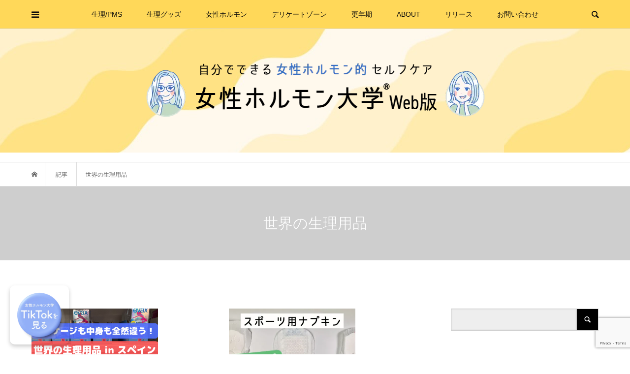

--- FILE ---
content_type: text/html; charset=UTF-8
request_url: https://womanbalance.jp/tag/%E4%B8%96%E7%95%8C%E3%81%AE%E7%94%9F%E7%90%86%E7%94%A8%E5%93%81/
body_size: 23764
content:
<!DOCTYPE html><html dir="ltr" lang="ja" prefix="og: https://ogp.me/ns#"><head prefix="og: http://ogp.me/ns# fb: http://ogp.me/ns/fb#"><meta charset="UTF-8"><meta name="description" content="生理やPMS、女性ホルモンとともに生きる皆さんへ、女性ホルモンのリズムを味方にして、 もっと毎日を快適に過ごせるような、自分でできるセルフケアをお届けします。"><meta name="viewport" content="width=device-width"><meta property="og:type" content="website"><meta property="og:url" content="https://womanbalance.jp/tag/%E4%B8%96%E7%95%8C%E3%81%AE%E7%94%9F%E7%90%86%E7%94%A8%E5%93%81/"><meta property="og:title" content="世界の生理用品 | 女性ホルモン大学"><meta property="og:description" content="生理やPMS、女性ホルモンとともに生きる皆さんへ、女性ホルモンのリズムを味方にして、 もっと毎日を快適に過ごせるような、自分でできるセルフケアをお届けします。"><meta property="og:site_name" content="女性ホルモン大学"><meta property="og:image" content="https://womanbalance.jp/wp-content/uploads/2025/12/1224_女ホル_サイトヘッダー.jpg"><meta property="og:image:secure_url" content="https://womanbalance.jp/wp-content/uploads/2025/12/1224_女ホル_サイトヘッダー.jpg"><meta property="og:image:width" content="1200"><meta property="og:image:height" content="630"><meta name="twitter:card" content="summary"><meta name="twitter:site" content="@womanbalance_tw"><meta name="twitter:creator" content="womanbalance_tw"><meta name="twitter:title" content="世界の生理用品 | 女性ホルモン大学"><meta property="twitter:description" content="生理やPMS、女性ホルモンとともに生きる皆さんへ、女性ホルモンのリズムを味方にして、 もっと毎日を快適に過ごせるような、自分でできるセルフケアをお届けします。"><title>世界の生理用品 | 女性ホルモン大学</title><meta name="robots" content="noindex, max-image-preview:large" /><link rel="stylesheet" media="print" onload="this.onload=null;this.media='all';" id="ao_optimized_gfonts" href="https://fonts.googleapis.com/css?family=Noto+Sans+JP:italic00,400,700&amp;display=swap"><link rel="canonical" href="https://womanbalance.jp/tag/%e4%b8%96%e7%95%8c%e3%81%ae%e7%94%9f%e7%90%86%e7%94%a8%e5%93%81/" /><meta name="generator" content="All in One SEO (AIOSEO) 4.8.7" />  <script defer src="https://www.googletagmanager.com/gtag/js?id=G-N9Q1QVLD9Y"></script> <script defer src="[data-uri]"></script> <script type="application/ld+json" class="aioseo-schema">{"@context":"https:\/\/schema.org","@graph":[{"@type":"BreadcrumbList","@id":"https:\/\/womanbalance.jp\/tag\/%E4%B8%96%E7%95%8C%E3%81%AE%E7%94%9F%E7%90%86%E7%94%A8%E5%93%81\/#breadcrumblist","itemListElement":[{"@type":"ListItem","@id":"https:\/\/womanbalance.jp#listItem","position":1,"name":"\u30db\u30fc\u30e0","item":"https:\/\/womanbalance.jp","nextItem":{"@type":"ListItem","@id":"https:\/\/womanbalance.jp\/tag\/%e4%b8%96%e7%95%8c%e3%81%ae%e7%94%9f%e7%90%86%e7%94%a8%e5%93%81\/#listItem","name":"\u4e16\u754c\u306e\u751f\u7406\u7528\u54c1"}},{"@type":"ListItem","@id":"https:\/\/womanbalance.jp\/tag\/%e4%b8%96%e7%95%8c%e3%81%ae%e7%94%9f%e7%90%86%e7%94%a8%e5%93%81\/#listItem","position":2,"name":"\u4e16\u754c\u306e\u751f\u7406\u7528\u54c1","previousItem":{"@type":"ListItem","@id":"https:\/\/womanbalance.jp#listItem","name":"\u30db\u30fc\u30e0"}}]},{"@type":"CollectionPage","@id":"https:\/\/womanbalance.jp\/tag\/%E4%B8%96%E7%95%8C%E3%81%AE%E7%94%9F%E7%90%86%E7%94%A8%E5%93%81\/#collectionpage","url":"https:\/\/womanbalance.jp\/tag\/%E4%B8%96%E7%95%8C%E3%81%AE%E7%94%9F%E7%90%86%E7%94%A8%E5%93%81\/","name":"\u4e16\u754c\u306e\u751f\u7406\u7528\u54c1 | \u5973\u6027\u30db\u30eb\u30e2\u30f3\u5927\u5b66","inLanguage":"ja","isPartOf":{"@id":"https:\/\/womanbalance.jp\/#website"},"breadcrumb":{"@id":"https:\/\/womanbalance.jp\/tag\/%E4%B8%96%E7%95%8C%E3%81%AE%E7%94%9F%E7%90%86%E7%94%A8%E5%93%81\/#breadcrumblist"}},{"@type":"Organization","@id":"https:\/\/womanbalance.jp\/#organization","name":"\u682a\u5f0f\u4f1a\u793e\u3042\u3057\u305f\u308b\u3093\u308b\u3093\u30e9\u30dc","description":"\u751f\u7406\u3084PMS\u3001\u5973\u6027\u30db\u30eb\u30e2\u30f3\u3068\u3068\u3082\u306b\u751f\u304d\u308b\u7686\u3055\u3093\u3078\u3001\u5973\u6027\u30db\u30eb\u30e2\u30f3\u306e\u30ea\u30ba\u30e0\u3092\u5473\u65b9\u306b\u3057\u3066\u3001 \u3082\u3063\u3068\u6bce\u65e5\u3092\u5feb\u9069\u306b\u904e\u3054\u305b\u308b\u3088\u3046\u306a\u3001\u81ea\u5206\u3067\u3067\u304d\u308b\u30bb\u30eb\u30d5\u30b1\u30a2\u3092\u304a\u5c4a\u3051\u3057\u307e\u3059\u3002","url":"https:\/\/womanbalance.jp\/","telephone":"+81364276612","logo":{"@type":"ImageObject","url":"https:\/\/womanbalance.jp\/wp-content\/uploads\/2022\/04\/wp-logo-L.png","@id":"https:\/\/womanbalance.jp\/tag\/%E4%B8%96%E7%95%8C%E3%81%AE%E7%94%9F%E7%90%86%E7%94%A8%E5%93%81\/#organizationLogo","width":359,"height":79},"image":{"@id":"https:\/\/womanbalance.jp\/tag\/%E4%B8%96%E7%95%8C%E3%81%AE%E7%94%9F%E7%90%86%E7%94%A8%E5%93%81\/#organizationLogo"},"sameAs":["https:\/\/twitter.com\/womanbalance_tv?s=20&t=ovM2XoPB9nesU0Y79kUGtA","https:\/\/www.instagram.com\/womanbalance_tv\/","https:\/\/www.youtube.com\/channel\/UCFfg8V9mFbMy7waBKjs7oSQ\/featured"]},{"@type":"WebSite","@id":"https:\/\/womanbalance.jp\/#website","url":"https:\/\/womanbalance.jp\/","name":"\u5973\u6027\u30db\u30eb\u30e2\u30f3\u5927\u5b66","description":"\u751f\u7406\u3084PMS\u3001\u5973\u6027\u30db\u30eb\u30e2\u30f3\u3068\u3068\u3082\u306b\u751f\u304d\u308b\u7686\u3055\u3093\u3078\u3001\u5973\u6027\u30db\u30eb\u30e2\u30f3\u306e\u30ea\u30ba\u30e0\u3092\u5473\u65b9\u306b\u3057\u3066\u3001 \u3082\u3063\u3068\u6bce\u65e5\u3092\u5feb\u9069\u306b\u904e\u3054\u305b\u308b\u3088\u3046\u306a\u3001\u81ea\u5206\u3067\u3067\u304d\u308b\u30bb\u30eb\u30d5\u30b1\u30a2\u3092\u304a\u5c4a\u3051\u3057\u307e\u3059\u3002","inLanguage":"ja","publisher":{"@id":"https:\/\/womanbalance.jp\/#organization"}}]}</script> <link rel='dns-prefetch' href='//static.addtoany.com' /><link rel='dns-prefetch' href='//www.googletagmanager.com' /><link rel='dns-prefetch' href='//maxcdn.bootstrapcdn.com' /><link rel='dns-prefetch' href='//pagead2.googlesyndication.com' /><link href='https://fonts.gstatic.com' crossorigin='anonymous' rel='preconnect' /><link rel="alternate" type="application/rss+xml" title="女性ホルモン大学 &raquo; 世界の生理用品 タグのフィード" href="https://womanbalance.jp/tag/%e4%b8%96%e7%95%8c%e3%81%ae%e7%94%9f%e7%90%86%e7%94%a8%e5%93%81/feed/" /><link rel='stylesheet' id='pt-cv-public-style-css' href='https://womanbalance.jp/wp-content/cache/autoptimize/css/autoptimize_single_63e5bf3e10ab10a9503bece255a79c13.css?ver=4.1' type='text/css' media='all' /><link rel='stylesheet' id='wp-block-library-css' href='https://womanbalance.jp/wp-includes/css/dist/block-library/style.min.css?ver=6.6.1' type='text/css' media='all' /><style id='feedzy-rss-feeds-loop-style-inline-css' type='text/css'>.wp-block-feedzy-rss-feeds-loop{display:grid;gap:24px;grid-template-columns:repeat(1,1fr)}@media(min-width:782px){.wp-block-feedzy-rss-feeds-loop.feedzy-loop-columns-2,.wp-block-feedzy-rss-feeds-loop.feedzy-loop-columns-3,.wp-block-feedzy-rss-feeds-loop.feedzy-loop-columns-4,.wp-block-feedzy-rss-feeds-loop.feedzy-loop-columns-5{grid-template-columns:repeat(2,1fr)}}@media(min-width:960px){.wp-block-feedzy-rss-feeds-loop.feedzy-loop-columns-2{grid-template-columns:repeat(2,1fr)}.wp-block-feedzy-rss-feeds-loop.feedzy-loop-columns-3{grid-template-columns:repeat(3,1fr)}.wp-block-feedzy-rss-feeds-loop.feedzy-loop-columns-4{grid-template-columns:repeat(4,1fr)}.wp-block-feedzy-rss-feeds-loop.feedzy-loop-columns-5{grid-template-columns:repeat(5,1fr)}}.wp-block-feedzy-rss-feeds-loop .wp-block-image.is-style-rounded img{border-radius:9999px}</style><link rel='stylesheet' id='liquid-block-speech-css' href='https://womanbalance.jp/wp-content/cache/autoptimize/css/autoptimize_single_b1c191916d9d604f0f5bdcb7e1d783d5.css?ver=6.6.1' type='text/css' media='all' /><style id='classic-theme-styles-inline-css' type='text/css'>/*! This file is auto-generated */
.wp-block-button__link{color:#fff;background-color:#32373c;border-radius:9999px;box-shadow:none;text-decoration:none;padding:calc(.667em + 2px) calc(1.333em + 2px);font-size:1.125em}.wp-block-file__button{background:#32373c;color:#fff;text-decoration:none}</style><style id='global-styles-inline-css' type='text/css'>:root{--wp--preset--aspect-ratio--square: 1;--wp--preset--aspect-ratio--4-3: 4/3;--wp--preset--aspect-ratio--3-4: 3/4;--wp--preset--aspect-ratio--3-2: 3/2;--wp--preset--aspect-ratio--2-3: 2/3;--wp--preset--aspect-ratio--16-9: 16/9;--wp--preset--aspect-ratio--9-16: 9/16;--wp--preset--color--black: #000000;--wp--preset--color--cyan-bluish-gray: #abb8c3;--wp--preset--color--white: #ffffff;--wp--preset--color--pale-pink: #f78da7;--wp--preset--color--vivid-red: #cf2e2e;--wp--preset--color--luminous-vivid-orange: #ff6900;--wp--preset--color--luminous-vivid-amber: #fcb900;--wp--preset--color--light-green-cyan: #7bdcb5;--wp--preset--color--vivid-green-cyan: #00d084;--wp--preset--color--pale-cyan-blue: #8ed1fc;--wp--preset--color--vivid-cyan-blue: #0693e3;--wp--preset--color--vivid-purple: #9b51e0;--wp--preset--gradient--vivid-cyan-blue-to-vivid-purple: linear-gradient(135deg,rgba(6,147,227,1) 0%,rgb(155,81,224) 100%);--wp--preset--gradient--light-green-cyan-to-vivid-green-cyan: linear-gradient(135deg,rgb(122,220,180) 0%,rgb(0,208,130) 100%);--wp--preset--gradient--luminous-vivid-amber-to-luminous-vivid-orange: linear-gradient(135deg,rgba(252,185,0,1) 0%,rgba(255,105,0,1) 100%);--wp--preset--gradient--luminous-vivid-orange-to-vivid-red: linear-gradient(135deg,rgba(255,105,0,1) 0%,rgb(207,46,46) 100%);--wp--preset--gradient--very-light-gray-to-cyan-bluish-gray: linear-gradient(135deg,rgb(238,238,238) 0%,rgb(169,184,195) 100%);--wp--preset--gradient--cool-to-warm-spectrum: linear-gradient(135deg,rgb(74,234,220) 0%,rgb(151,120,209) 20%,rgb(207,42,186) 40%,rgb(238,44,130) 60%,rgb(251,105,98) 80%,rgb(254,248,76) 100%);--wp--preset--gradient--blush-light-purple: linear-gradient(135deg,rgb(255,206,236) 0%,rgb(152,150,240) 100%);--wp--preset--gradient--blush-bordeaux: linear-gradient(135deg,rgb(254,205,165) 0%,rgb(254,45,45) 50%,rgb(107,0,62) 100%);--wp--preset--gradient--luminous-dusk: linear-gradient(135deg,rgb(255,203,112) 0%,rgb(199,81,192) 50%,rgb(65,88,208) 100%);--wp--preset--gradient--pale-ocean: linear-gradient(135deg,rgb(255,245,203) 0%,rgb(182,227,212) 50%,rgb(51,167,181) 100%);--wp--preset--gradient--electric-grass: linear-gradient(135deg,rgb(202,248,128) 0%,rgb(113,206,126) 100%);--wp--preset--gradient--midnight: linear-gradient(135deg,rgb(2,3,129) 0%,rgb(40,116,252) 100%);--wp--preset--font-size--small: 13px;--wp--preset--font-size--medium: 20px;--wp--preset--font-size--large: 36px;--wp--preset--font-size--x-large: 42px;--wp--preset--spacing--20: 0.44rem;--wp--preset--spacing--30: 0.67rem;--wp--preset--spacing--40: 1rem;--wp--preset--spacing--50: 1.5rem;--wp--preset--spacing--60: 2.25rem;--wp--preset--spacing--70: 3.38rem;--wp--preset--spacing--80: 5.06rem;--wp--preset--shadow--natural: 6px 6px 9px rgba(0, 0, 0, 0.2);--wp--preset--shadow--deep: 12px 12px 50px rgba(0, 0, 0, 0.4);--wp--preset--shadow--sharp: 6px 6px 0px rgba(0, 0, 0, 0.2);--wp--preset--shadow--outlined: 6px 6px 0px -3px rgba(255, 255, 255, 1), 6px 6px rgba(0, 0, 0, 1);--wp--preset--shadow--crisp: 6px 6px 0px rgba(0, 0, 0, 1);}:where(.is-layout-flex){gap: 0.5em;}:where(.is-layout-grid){gap: 0.5em;}body .is-layout-flex{display: flex;}.is-layout-flex{flex-wrap: wrap;align-items: center;}.is-layout-flex > :is(*, div){margin: 0;}body .is-layout-grid{display: grid;}.is-layout-grid > :is(*, div){margin: 0;}:where(.wp-block-columns.is-layout-flex){gap: 2em;}:where(.wp-block-columns.is-layout-grid){gap: 2em;}:where(.wp-block-post-template.is-layout-flex){gap: 1.25em;}:where(.wp-block-post-template.is-layout-grid){gap: 1.25em;}.has-black-color{color: var(--wp--preset--color--black) !important;}.has-cyan-bluish-gray-color{color: var(--wp--preset--color--cyan-bluish-gray) !important;}.has-white-color{color: var(--wp--preset--color--white) !important;}.has-pale-pink-color{color: var(--wp--preset--color--pale-pink) !important;}.has-vivid-red-color{color: var(--wp--preset--color--vivid-red) !important;}.has-luminous-vivid-orange-color{color: var(--wp--preset--color--luminous-vivid-orange) !important;}.has-luminous-vivid-amber-color{color: var(--wp--preset--color--luminous-vivid-amber) !important;}.has-light-green-cyan-color{color: var(--wp--preset--color--light-green-cyan) !important;}.has-vivid-green-cyan-color{color: var(--wp--preset--color--vivid-green-cyan) !important;}.has-pale-cyan-blue-color{color: var(--wp--preset--color--pale-cyan-blue) !important;}.has-vivid-cyan-blue-color{color: var(--wp--preset--color--vivid-cyan-blue) !important;}.has-vivid-purple-color{color: var(--wp--preset--color--vivid-purple) !important;}.has-black-background-color{background-color: var(--wp--preset--color--black) !important;}.has-cyan-bluish-gray-background-color{background-color: var(--wp--preset--color--cyan-bluish-gray) !important;}.has-white-background-color{background-color: var(--wp--preset--color--white) !important;}.has-pale-pink-background-color{background-color: var(--wp--preset--color--pale-pink) !important;}.has-vivid-red-background-color{background-color: var(--wp--preset--color--vivid-red) !important;}.has-luminous-vivid-orange-background-color{background-color: var(--wp--preset--color--luminous-vivid-orange) !important;}.has-luminous-vivid-amber-background-color{background-color: var(--wp--preset--color--luminous-vivid-amber) !important;}.has-light-green-cyan-background-color{background-color: var(--wp--preset--color--light-green-cyan) !important;}.has-vivid-green-cyan-background-color{background-color: var(--wp--preset--color--vivid-green-cyan) !important;}.has-pale-cyan-blue-background-color{background-color: var(--wp--preset--color--pale-cyan-blue) !important;}.has-vivid-cyan-blue-background-color{background-color: var(--wp--preset--color--vivid-cyan-blue) !important;}.has-vivid-purple-background-color{background-color: var(--wp--preset--color--vivid-purple) !important;}.has-black-border-color{border-color: var(--wp--preset--color--black) !important;}.has-cyan-bluish-gray-border-color{border-color: var(--wp--preset--color--cyan-bluish-gray) !important;}.has-white-border-color{border-color: var(--wp--preset--color--white) !important;}.has-pale-pink-border-color{border-color: var(--wp--preset--color--pale-pink) !important;}.has-vivid-red-border-color{border-color: var(--wp--preset--color--vivid-red) !important;}.has-luminous-vivid-orange-border-color{border-color: var(--wp--preset--color--luminous-vivid-orange) !important;}.has-luminous-vivid-amber-border-color{border-color: var(--wp--preset--color--luminous-vivid-amber) !important;}.has-light-green-cyan-border-color{border-color: var(--wp--preset--color--light-green-cyan) !important;}.has-vivid-green-cyan-border-color{border-color: var(--wp--preset--color--vivid-green-cyan) !important;}.has-pale-cyan-blue-border-color{border-color: var(--wp--preset--color--pale-cyan-blue) !important;}.has-vivid-cyan-blue-border-color{border-color: var(--wp--preset--color--vivid-cyan-blue) !important;}.has-vivid-purple-border-color{border-color: var(--wp--preset--color--vivid-purple) !important;}.has-vivid-cyan-blue-to-vivid-purple-gradient-background{background: var(--wp--preset--gradient--vivid-cyan-blue-to-vivid-purple) !important;}.has-light-green-cyan-to-vivid-green-cyan-gradient-background{background: var(--wp--preset--gradient--light-green-cyan-to-vivid-green-cyan) !important;}.has-luminous-vivid-amber-to-luminous-vivid-orange-gradient-background{background: var(--wp--preset--gradient--luminous-vivid-amber-to-luminous-vivid-orange) !important;}.has-luminous-vivid-orange-to-vivid-red-gradient-background{background: var(--wp--preset--gradient--luminous-vivid-orange-to-vivid-red) !important;}.has-very-light-gray-to-cyan-bluish-gray-gradient-background{background: var(--wp--preset--gradient--very-light-gray-to-cyan-bluish-gray) !important;}.has-cool-to-warm-spectrum-gradient-background{background: var(--wp--preset--gradient--cool-to-warm-spectrum) !important;}.has-blush-light-purple-gradient-background{background: var(--wp--preset--gradient--blush-light-purple) !important;}.has-blush-bordeaux-gradient-background{background: var(--wp--preset--gradient--blush-bordeaux) !important;}.has-luminous-dusk-gradient-background{background: var(--wp--preset--gradient--luminous-dusk) !important;}.has-pale-ocean-gradient-background{background: var(--wp--preset--gradient--pale-ocean) !important;}.has-electric-grass-gradient-background{background: var(--wp--preset--gradient--electric-grass) !important;}.has-midnight-gradient-background{background: var(--wp--preset--gradient--midnight) !important;}.has-small-font-size{font-size: var(--wp--preset--font-size--small) !important;}.has-medium-font-size{font-size: var(--wp--preset--font-size--medium) !important;}.has-large-font-size{font-size: var(--wp--preset--font-size--large) !important;}.has-x-large-font-size{font-size: var(--wp--preset--font-size--x-large) !important;}
:where(.wp-block-post-template.is-layout-flex){gap: 1.25em;}:where(.wp-block-post-template.is-layout-grid){gap: 1.25em;}
:where(.wp-block-columns.is-layout-flex){gap: 2em;}:where(.wp-block-columns.is-layout-grid){gap: 2em;}
:root :where(.wp-block-pullquote){font-size: 1.5em;line-height: 1.6;}</style><link rel='stylesheet' id='contact-form-7-css' href='https://womanbalance.jp/wp-content/cache/autoptimize/css/autoptimize_single_3fd2afa98866679439097f4ab102fe0a.css?ver=6.0.6' type='text/css' media='all' /><link rel='stylesheet' id='flexible-table-block-css' href='https://womanbalance.jp/wp-content/cache/autoptimize/css/autoptimize_single_68dd8d288e1fbaae3dc37d68fb892ea7.css?ver=1749784076' type='text/css' media='all' /><style id='flexible-table-block-inline-css' type='text/css'>.wp-block-flexible-table-block-table.wp-block-flexible-table-block-table>table{width:800px;border-collapse:collapse;}.wp-block-flexible-table-block-table.wp-block-flexible-table-block-table.is-style-stripes tbody tr:nth-child(odd) th{background-color:#f0f0f1;}.wp-block-flexible-table-block-table.wp-block-flexible-table-block-table.is-style-stripes tbody tr:nth-child(odd) td{background-color:#f0f0f1;}.wp-block-flexible-table-block-table.wp-block-flexible-table-block-table.is-style-stripes tbody tr:nth-child(even) th{background-color:#ffffff;}.wp-block-flexible-table-block-table.wp-block-flexible-table-block-table.is-style-stripes tbody tr:nth-child(even) td{background-color:#ffffff;}.wp-block-flexible-table-block-table.wp-block-flexible-table-block-table>table tr th,.wp-block-flexible-table-block-table.wp-block-flexible-table-block-table>table tr td{padding:0.5em;border-width:1px;border-style:solid;border-color:#abb8c3;text-align:left;vertical-align:top;}.wp-block-flexible-table-block-table.wp-block-flexible-table-block-table>table tr th{background-color:#f0f0f1;}.wp-block-flexible-table-block-table.wp-block-flexible-table-block-table>table tr td{background-color:#ffffff;}@media screen and (min-width:769px){.wp-block-flexible-table-block-table.is-scroll-on-pc{overflow-x:scroll;}.wp-block-flexible-table-block-table.is-scroll-on-pc table{max-width:none;align-self:self-start;}}@media screen and (max-width:768px){.wp-block-flexible-table-block-table.is-scroll-on-mobile{overflow-x:scroll;}.wp-block-flexible-table-block-table.is-scroll-on-mobile table{max-width:none;align-self:self-start;}.wp-block-flexible-table-block-table table.is-stacked-on-mobile th,.wp-block-flexible-table-block-table table.is-stacked-on-mobile td{width:100%!important;display:block;}}</style><link rel='stylesheet' id='sfwa_cdn_fontawesome-css' href='https://maxcdn.bootstrapcdn.com/font-awesome/4.7.0/css/font-awesome.min.css?ver=2.0.8' type='text/css' media='all' /><link rel='stylesheet' id='sfwa_style-css' href='https://womanbalance.jp/wp-content/cache/autoptimize/css/autoptimize_single_1cc238aa17021d28062841ebeae8e097.css?ver=2.0.8' type='text/css' media='all' /><link rel='stylesheet' id='bloom-style-css' href='https://womanbalance.jp/wp-content/cache/autoptimize/css/autoptimize_single_660bdee9831f539effab70fc1859bbae.css?ver=1.7.1' type='text/css' media='all' /><link rel='stylesheet' id='bloom-responsive-css' href='https://womanbalance.jp/wp-content/cache/autoptimize/css/autoptimize_single_93aa584311e8995b1986d8567b8072ff.css?ver=1.7.1' type='text/css' media='all' /><link rel='stylesheet' id='addtoany-css' href='https://womanbalance.jp/wp-content/plugins/add-to-any/addtoany.min.css?ver=1.16' type='text/css' media='all' /> <script type="text/javascript" src="https://womanbalance.jp/wp-includes/js/jquery/jquery.min.js?ver=3.7.1" id="jquery-core-js"></script> <script defer type="text/javascript" src="https://womanbalance.jp/wp-includes/js/jquery/jquery-migrate.min.js?ver=3.4.1" id="jquery-migrate-js"></script> <script defer id="addtoany-core-js-before" src="[data-uri]"></script> <script type="text/javascript" defer src="https://static.addtoany.com/menu/page.js" id="addtoany-core-js"></script> <script type="text/javascript" defer src="https://womanbalance.jp/wp-content/plugins/add-to-any/addtoany.min.js?ver=1.1" id="addtoany-jquery-js"></script> 
 <script defer type="text/javascript" src="https://www.googletagmanager.com/gtag/js?id=GT-NNQ4HC2J" id="google_gtagjs-js"></script> <script defer id="google_gtagjs-js-after" src="[data-uri]"></script> <link rel="https://api.w.org/" href="https://womanbalance.jp/wp-json/" /><link rel="alternate" title="JSON" type="application/json" href="https://womanbalance.jp/wp-json/wp/v2/tags/66" /><link rel="EditURI" type="application/rsd+xml" title="RSD" href="https://womanbalance.jp/xmlrpc.php?rsd" /><meta name="generator" content="WordPress 6.6.1" /><style type="text/css">.feedzy-rss-link-icon:after {
	content: url("https://womanbalance.jp/wp-content/plugins/feedzy-rss-feeds/img/external-link.png");
	margin-left: 3px;
}</style><meta name="generator" content="Site Kit by Google 1.170.0" /><style type="text/css">.liquid-speech-balloon-00 .liquid-speech-balloon-avatar { background-image: url("https://womanbalance.jp/wp-content/uploads/2022/07/okada-pro.jpg"); } .liquid-speech-balloon-01 .liquid-speech-balloon-avatar { background-image: url("https://womanbalance.jp/wp-content/uploads/2024/11/IMG_6005.webp"); } .liquid-speech-balloon-02 .liquid-speech-balloon-avatar { background-image: url("https://womanbalance.jp/wp-content/uploads/2023/03/image-95.webp"); } .liquid-speech-balloon-05 .liquid-speech-balloon-avatar { background-image: url("https://womanbalance.jp/wp-content/uploads/2022/10/チャンネルアート.png"); } .liquid-speech-balloon-06 .liquid-speech-balloon-avatar { background-image: url("https://womanbalance.jp/wp-content/uploads/2023/03/スクリーンショット-2023-03-16-19.38.50.png"); } .liquid-speech-balloon-07 .liquid-speech-balloon-avatar { background-image: url("https://womanbalance.jp/wp-content/uploads/2023/03/スクリーンショット-2023-03-16-19.40.02.png"); } .liquid-speech-balloon-08 .liquid-speech-balloon-avatar { background-image: url("https://womanbalance.jp/wp-content/uploads/2023/03/image-96.webp"); } .liquid-speech-balloon-09 .liquid-speech-balloon-avatar { background-image: url("https://womanbalance.jp/wp-content/uploads/2023/06/image-2023-06-15T140828.894.webp"); } .liquid-speech-balloon-10 .liquid-speech-balloon-avatar { background-image: url("https://womanbalance.jp/wp-content/uploads/2022/07/kiuchi-pro.jpg"); } .liquid-speech-balloon-11 .liquid-speech-balloon-avatar { background-image: url("https://womanbalance.jp/wp-content/uploads/2023/07/4aa46650-fb9a-4512-80cf-2d531d53c031.jpg"); } .liquid-speech-balloon-12 .liquid-speech-balloon-avatar { background-image: url("https://womanbalance.jp/wp-content/uploads/2023/10/DSC_0797-scaled.jpg"); } .liquid-speech-balloon-17 .liquid-speech-balloon-avatar { background-image: url("https://womanbalance.jp/wp-content/uploads/2024/10/IMG_6477.jpg"); } .liquid-speech-balloon-20 .liquid-speech-balloon-avatar { background-image: url("https://womanbalance.jp/wp-content/uploads/2025/07/father-e1753242885863.jpg"); } .liquid-speech-balloon-21 .liquid-speech-balloon-avatar { background-image: url("https://womanbalance.jp/wp-content/uploads/2025/07/IMG_5393.jpg"); } .liquid-speech-balloon-00 .liquid-speech-balloon-avatar::after { content: "岡田先生"; } .liquid-speech-balloon-01 .liquid-speech-balloon-avatar::after { content: "木内"; } .liquid-speech-balloon-02 .liquid-speech-balloon-avatar::after { content: "さくちゃん"; } .liquid-speech-balloon-03 .liquid-speech-balloon-avatar::after { content: "A子"; } .liquid-speech-balloon-04 .liquid-speech-balloon-avatar::after { content: "先生"; } .liquid-speech-balloon-06 .liquid-speech-balloon-avatar::after { content: "rikako"; } .liquid-speech-balloon-07 .liquid-speech-balloon-avatar::after { content: "向井さん"; } .liquid-speech-balloon-08 .liquid-speech-balloon-avatar::after { content: "烏山さん"; } .liquid-speech-balloon-09 .liquid-speech-balloon-avatar::after { content: "ゆきこ"; } .liquid-speech-balloon-10 .liquid-speech-balloon-avatar::after { content: "事業部長 木内"; } .liquid-speech-balloon-11 .liquid-speech-balloon-avatar::after { content: "きうち"; } .liquid-speech-balloon-12 .liquid-speech-balloon-avatar::after { content: "さくちゃん"; } .liquid-speech-balloon-13 .liquid-speech-balloon-avatar::after { content: "B子"; } .liquid-speech-balloon-14 .liquid-speech-balloon-avatar::after { content: "看護師"; } .liquid-speech-balloon-15 .liquid-speech-balloon-avatar::after { content: "友人A"; } .liquid-speech-balloon-16 .liquid-speech-balloon-avatar::after { content: "担当者"; } .liquid-speech-balloon-17 .liquid-speech-balloon-avatar::after { content: "アメリカFlex CEO ローレンさん"; } .liquid-speech-balloon-18 .liquid-speech-balloon-avatar::after { content: "30代女性"; } .liquid-speech-balloon-19 .liquid-speech-balloon-avatar::after { content: "20代女性"; } .liquid-speech-balloon-20 .liquid-speech-balloon-avatar::after { content: "お父さん"; } .liquid-speech-balloon-21 .liquid-speech-balloon-avatar::after { content: "はなのん"; }</style> <script defer src="[data-uri]"></script>    <script defer src="[data-uri]"></script>    <script defer src="[data-uri]"></script> <style>.c-comment__form-submit:hover, c-comment__password-protected, .p-pagetop a, .slick-dots li.slick-active button, .slick-dots li:hover button { background-color: #ffd859; }
.p-entry__pickup, .p-entry__related, .p-widget__title, .slick-dots li.slick-active button, .slick-dots li:hover button { border-color: #ffd859; }
.p-index-tab__item.is-active, .p-index-tab__item:hover { border-bottom-color: #ffd859; }
.c-comment__tab-item.is-active a, .c-comment__tab-item a:hover, .c-comment__tab-item.is-active p { background-color: rgba(255, 216, 89, 0.7); }
.c-comment__tab-item.is-active a:after, .c-comment__tab-item.is-active p:after { border-top-color: rgba(255, 216, 89, 0.7); }
.p-article__meta, .p-blog-list__item-excerpt, .p-ranking-list__item-excerpt, .p-author__views, .p-page-links a, .p-page-links .p-page-links__title, .p-pager__item span { color: #999999; }
.p-page-links > span, .p-page-links a:hover, .p-entry__next-page__link { background-color: #999999; }
.p-page-links > span, .p-page-links a { border-color: #999999; }

a:hover, a:hover .p-article__title, .p-global-nav > li:hover > a, .p-global-nav > li.current-menu-item > a, .p-global-nav > li.is-active > a, .p-breadcrumb a:hover, .p-widget-categories .has-children .toggle-children:hover::before, .p-footer-widget-area .p-siteinfo .p-social-nav li a:hover, .p-footer-widget-area__default .p-siteinfo .p-social-nav li a:hover { color: #aaaaaa; }
.p-global-nav .sub-menu a:hover, .p-global-nav .sub-menu .current-menu-item > a, .p-megamenu a.p-megamenu__hover:hover, .p-entry__next-page__link:hover, .c-pw__btn:hover { background: #aaaaaa; }
.p-entry__date, .p-entry__body, .p-author__desc, .p-breadcrumb, .p-breadcrumb a { color: #666666; }
.p-entry__body a, .custom-html-widget a { color: #1111cc; }
.p-entry__body a:hover, .custom-html-widget a:hover { color: #aaaaaa; }
.p-float-native-ad-label { background: #000000; color: #ffffff; font-size: 11px; }
.p-category-item--31, .cat-item-31> a, .cat-item-31 .toggle-children { color: #000000; }
.p-category-item--30, .cat-item-30> a, .cat-item-30 .toggle-children { color: #000000; }
.p-category-item--33, .cat-item-33> a, .cat-item-33 .toggle-children { color: #000000; }
.p-category-item--32, .cat-item-32> a, .cat-item-32 .toggle-children { color: #000000; }
.p-category-item--34, .cat-item-34> a, .cat-item-34 .toggle-children { color: #000000; }
.p-category-item--45, .cat-item-45> a, .cat-item-45 .toggle-children { color: #000000; }
.p-category-item--42, .cat-item-42> a, .cat-item-42 .toggle-children { color: #000000; }
.p-category-item--1, .cat-item-1> a, .cat-item-1 .toggle-children { color: #000000; }
body { font-family: Verdana, "Hiragino Kaku Gothic ProN", "ヒラギノ角ゴ ProN W3", "メイリオ", Meiryo, sans-serif; }
.p-logo, .p-entry__title, .p-article__title, .p-article__title__overlay, .p-headline, .p-page-header__title, .p-widget__title, .p-sidemenu .p-siteinfo__title, .p-index-slider__item-catch, .p-header-video__caption-catch, .p-footer-blog__catch, .p-footer-cta__catch {
font-family: Segoe UI, "Hiragino Kaku Gothic ProN", "ヒラギノ角ゴ ProN W3", "メイリオ", Meiryo, sans-serif;
}
.c-load--type1 { border: 3px solid rgba(153, 153, 153, 0.2); border-top-color: #000000; }
.p-hover-effect--type1:hover img { -webkit-transform: scale(1.2) rotate(2deg); transform: scale(1.2) rotate(2deg); }
.p-hover-effect--type2 img { margin-left: -8px; }
.p-hover-effect--type2:hover img { margin-left: 8px; }
.p-hover-effect--type1 .p-article__overlay { background: rgba(0, 0, 0, 0.5); }
.p-hover-effect--type2:hover img { opacity: 0.5 }
.p-hover-effect--type2 .p-hover-effect__image { background: #000000; }
.p-hover-effect--type2 .p-article__overlay { background: rgba(0, 0, 0, 0.5); }
.p-hover-effect--type3 .p-hover-effect__image { background: #000000; }
.p-hover-effect--type3:hover img { opacity: 0.5; }
.p-hover-effect--type3 .p-article__overlay { background: rgba(0, 0, 0, 0.5); }
.p-page-header::before { background: rgba(10, 10, 10, 0.2) }
.p-entry__title { font-size: 30px; }
.p-entry__body, .p-entry__body p { font-size: 18px; }
.l-header__bar { background: rgba(255, 216, 89, 1); }
.l-header__bar > .l-inner > a, .p-global-nav > li > a { color: #0a0a0a; }
.l-header__logo--text a { color: #0a0a0a; font-size: 28px; }
.l-footer .p-siteinfo .p-logo { font-size: 28px; }
.p-footer-cta__btn { background: #000000; color: #ffffff; }
.p-footer-cta__btn:hover { background: #666666; color: #ffffff; }
@media only screen and (max-width: 1200px) {
	.l-header__logo--mobile.l-header__logo--text a { font-size: 18px; }
	.p-global-nav { background-color: rgba(255,216,89, 1); }
}
@media only screen and (max-width: 991px) {
	.l-footer .p-siteinfo .p-logo { font-size: 18px; }
	.p-copyright { background-color: #ffd859; }
	.p-pagetop a { background-color: #999999; }
}</style><meta name="google-adsense-platform-account" content="ca-host-pub-2644536267352236"><meta name="google-adsense-platform-domain" content="sitekit.withgoogle.com">  <script type="text/javascript" async="async" src="https://pagead2.googlesyndication.com/pagead/js/adsbygoogle.js?client=ca-pub-4251802915113066&amp;host=ca-host-pub-2644536267352236" crossorigin="anonymous"></script> <style type="text/css">/*<!-- rtoc -->*/
		.rtoc-mokuji-content {
			background-color: #ffffff;
		}

		.rtoc-mokuji-content.frame1 {
			border: 1px solid #ffc423;
		}

		.rtoc-mokuji-content #rtoc-mokuji-title {
			color: #ffc423;
		}

		.rtoc-mokuji-content .rtoc-mokuji li>a {
			color: #555555;
		}

		.rtoc-mokuji-content .mokuji_ul.level-1>.rtoc-item::before {
			background-color: #ffc423 !important;
		}

		.rtoc-mokuji-content .mokuji_ul.level-2>.rtoc-item::before {
			background-color: #ffc423 !important;
		}

		.rtoc-mokuji-content.frame2::before,
		.rtoc-mokuji-content.frame3,
		.rtoc-mokuji-content.frame4,
		.rtoc-mokuji-content.frame5 {
			border-color: #ffc423 !important;
		}

		.rtoc-mokuji-content.frame5::before,
		.rtoc-mokuji-content.frame5::after {
			background-color: #ffc423;
		}

		.widget_block #rtoc-mokuji-widget-wrapper .rtoc-mokuji.level-1 .rtoc-item.rtoc-current:after,
		.widget #rtoc-mokuji-widget-wrapper .rtoc-mokuji.level-1 .rtoc-item.rtoc-current:after,
		#scrollad #rtoc-mokuji-widget-wrapper .rtoc-mokuji.level-1 .rtoc-item.rtoc-current:after,
		#sideBarTracking #rtoc-mokuji-widget-wrapper .rtoc-mokuji.level-1 .rtoc-item.rtoc-current:after {
			background-color: #ffc423 !important;
		}

		.cls-1,
		.cls-2 {
			stroke: #ffc423;
		}

		.rtoc-mokuji-content .decimal_ol.level-2>.rtoc-item::before,
		.rtoc-mokuji-content .mokuji_ol.level-2>.rtoc-item::before,
		.rtoc-mokuji-content .decimal_ol.level-2>.rtoc-item::after,
		.rtoc-mokuji-content .decimal_ol.level-2>.rtoc-item::after {
			color: #ffc423;
			background-color: #ffc423;
		}

		.rtoc-mokuji-content .rtoc-mokuji.level-1>.rtoc-item::before {
			color: #ffc423;
		}

		.rtoc-mokuji-content .decimal_ol>.rtoc-item::after {
			background-color: #ffc423;
		}

		.rtoc-mokuji-content .decimal_ol>.rtoc-item::before {
			color: #ffc423;
		}

		/*rtoc_return*/
		#rtoc_return a::before {
			background-image: url(https://womanbalance.jp/wp-content/plugins/rich-table-of-content/include/../img/rtoc_return.png);
		}

		#rtoc_return a {
			background-color: #ffc423 !important;
		}

		/* アクセントポイント */
		.rtoc-mokuji-content .level-1>.rtoc-item #rtocAC.accent-point::after {
			background-color: #ffc423;
		}

		.rtoc-mokuji-content .level-2>.rtoc-item #rtocAC.accent-point::after {
			background-color: #ffc423;
		}
		.rtoc-mokuji-content.frame6,
		.rtoc-mokuji-content.frame7::before,
		.rtoc-mokuji-content.frame8::before {
			border-color: #ffc423;
		}

		.rtoc-mokuji-content.frame6 #rtoc-mokuji-title,
		.rtoc-mokuji-content.frame7 #rtoc-mokuji-title::after {
			background-color: #ffc423;
		}

		#rtoc-mokuji-wrapper.rtoc-mokuji-content.rtoc_h2_timeline .mokuji_ol.level-1>.rtoc-item::after,
		#rtoc-mokuji-wrapper.rtoc-mokuji-content.rtoc_h2_timeline .level-1.decimal_ol>.rtoc-item::after,
		#rtoc-mokuji-wrapper.rtoc-mokuji-content.rtoc_h3_timeline .mokuji_ol.level-2>.rtoc-item::after,
		#rtoc-mokuji-wrapper.rtoc-mokuji-content.rtoc_h3_timeline .mokuji_ol.level-2>.rtoc-item::after,
		.rtoc-mokuji-content.frame7 #rtoc-mokuji-title span::after {
			background-color: #ffc423;
		}

		.widget #rtoc-mokuji-wrapper.rtoc-mokuji-content.frame6 #rtoc-mokuji-title {
			color: #ffc423;
			background-color: #ffffff;
		}</style><style type="text/css" id="sfwarea-plugins-css"></style><link rel="icon" href="https://womanbalance.jp/wp-content/uploads/2022/06/cropped-favicon-32x32.png" sizes="32x32" /><link rel="icon" href="https://womanbalance.jp/wp-content/uploads/2022/06/cropped-favicon-192x192.png" sizes="192x192" /><link rel="apple-touch-icon" href="https://womanbalance.jp/wp-content/uploads/2022/06/cropped-favicon-180x180.png" /><meta name="msapplication-TileImage" content="https://womanbalance.jp/wp-content/uploads/2022/06/cropped-favicon-270x270.png" /><style type="text/css" id="wp-custom-css">.l-header {
	background-image: url(https://womanbalance.jp/wp-content/uploads/2022/06/wordpress-header.jpeg);
    padding-bottom: 2px;
    margin-bottom: 19px;
};

 /*トップスライドに画像上にタイトル表示*/
.p-headline .p-headline{
	font-size:20px;
	font-weight:700;
};

.p-header-blog__item a .p-header-blog__item-overlay {
    opacity:1 !important;
}

.p-header-blog__item-overlay {
    position:absolute;
    height:auto;
    top: auto;
    bottom:0;
			opacity:1 !important;
}

 /*h2見出し装飾*/ 
.p-entry__body h2 {
		padding:0 10px;
    color: #494949;
    background: transparent;
    border-left: solid 5px #7db4e6;
}

 /*followus下の隙間なくし*/
.p-footer-cta {
	padding:0;
}

 /*followus上の隙間開け*/ 
.follow {
        margin-top: 100px;
    }

 /*followus文字大きさ*/ 
    .follow p{
        font-size: 35px;
    }

 /*SNSアイコン*/ 
    .sns_icon {
        display: block;
        margin-bottom: 100px;
    }
    .sns_icon img{
        width:100%;
    }

    .sns_icon ul{
        list-style: none;
        display: block;
        width: 65%;
        margin: 0 auto;
    }
    .sns_icon li{
        display: inline-block;
        width:24%;
    }

 /*フッターのSNSシェアボタン消し*/ 
footer .addtoany_content { display:none; }



figure.wp-block-embed.wp-block-embed-youtube {
    width:100%;
    height:auto;
}
figure.wp-block-embed.wp-block-embed-youtube .wp-block-embed__wrapper {
    width: 100%;
    position: relative;
    height: 0;
    padding-top: 56.25%;
}
figure.wp-block-embed.wp-block-embed-youtube iframe {
    width: 100%;
    height: 100%;
    position: absolute;
    top: 0;
    left: 0;
}

 /*アイキャッチ上カテゴリ消し*/ 
.p-float-category {
	display:none;
}

 /*「最新記事」の文字サイズ*/ 
.p-index-tab__link{
	font-size: 27px;
}


/* 記事TOPサムネイル非表示 */
.p-entry__thumbnail {
    display: none;
}

/* 最新記事3列に*/
.p-blog-list.u-clearfix {
    display: flex;
    flex-wrap: wrap;
    justify-content: space-between;
}

.p-blog-list__item {
    width: 32%;
}

.p-blog-list__item a {
    display: block;
}

.p-blog-list__item-thumbnail {
    width: auto;
}

.p-blog-list__item-info {
    width: auto;
}
/* 最新記事3列に ここまで*/


/* フッターおすすめ人気記事*/
.fw_ttl {
font-size: 27px;
margin-bottom: 0;
text-align: center;
border-bottom: 3px solid #FFD859;
}

.fw_dtl p{
    line-height: 1.7;
    padding-top: 17px;

}
/* フッターおすすめ人気記事*/

/* mailpoet
---------------------------------------------------------- */
/* 登録フォーム全体幅 */
#mp_form_below_posts4 {
    width: 100% !important;
}
/* 登録フォーム中央寄せ */
.mailpoet_form_column.mailpoet_vertically_align_center {
    display: table;
    margin: 10px auto 0;
}
/* モバイルでの画像非表示を解除 */
.mailpoet_form_image {
    display: block !important;
}

/* mailpoet
---------------------------------------------------------- */


/* 最新記事内容非表示*/
.p-blog-list__item-excerpt {
		display:none;
}



a.btn_06 {
	display: block;
    text-align: center;
    position: relative;
    padding: 5px 0;
    text-decoration: none;
    background-color: #08B274;
    border-radius: 100vh;
    color: #fff;
    -webkit-transition: none;
    transition: none;
    box-shadow: 0 6px 0 #0D9B64;
    line-height: 1.5;
    font-weight: bold;
}
a.btn_06:hover {
	top: 6px;
    box-shadow: none;
    color: #fff;
}



a.btn_07 {
	display: block;
	text-align: center;
	vertical-align: middle;
	text-decoration: none;
	margin: auto;
	font-weight: bold;
	border-radius: 100vh;
	border-bottom: 7px solid #0D9B64;
	background: #08B274;
	color: #fff;
	line-height: 1.5;
	padding: 5px 0;
}
a.btn_07:hover {
	margin-top: 6px;
	border-bottom: 1px solid #0686b2;
	color: #fff;
}



@media only screen and (min-width: 1024px){
	.pum-container.pum-responsive.pum-responsive-medium {
    width: 30%;
}

	}

/* トップスライドタイトルサイズ*/
@media only screen and (max-width: 991px){
.p-header-blog__item-title {
    font-size:22px ;
}
}
/* トップスライドタイトルサイズ*/



    @media screen and (max-width: 768px) {
        .follow {
        margin-top: 50px;
        text-align: center;
    }

    .follow p{
        font-size: 25px;
    }
    .sns_icon ul{
        list-style: none;
        display: block;
        width: 100%;
        margin: 0 auto;
        text-align: center;
    }
    .sns_icon li{
        display: inline-block;
        width:22%;
    }
    .sns_icon {
        margin-bottom: 50px;
    }
			
			.p-entry__body blockquote{
				padding: 0;
			}
			
.p-global-nav a {
    color: black !important;
			}
			
			
.pum-theme-393 .pum-title, .pum-theme-enterprise-blue .pum-title {
    font-size: 24px;
}
			.pum-container .pum-title {
    margin-bottom: 0em;
}
			
    }    



/* vimeo*/
.iframe-container {
    position: relative;
    overflow: hidden;
    max-width: 100%;
}

.iframe-container::before {
    display: block;
    content: "";
    padding-top: 177.78%; 
}

.iframe-container iframe {
    position: absolute;
    top: 0;
    left: 0;
    width: 100%;
    height: 100%;
}

@media screen and (min-width: 600px) {
    .iframe-container {
        width: 400px;
        margin: auto;
    }
}

@media screen and (max-width: 599px) {
    .iframe-container {
        width: 100%;
    }
}
/* vimeo*/




/* 画面幅が767以下の時（ipad より小さい時） */
@media screen and (max-width:767px) {
    /* メニュー ロゴフォント虫メガネに変更 */
    .c-menu-button:before {
        content: "\e915";
    }
	
	.p-logo.l-header__logo.l-header__logo--mobile img {
		width:70%;
	}
}

/* PC用のコンテンツのスタイル */
.pc-content {
  display: block; /* PC用のコンテンツを表示 */
}

/* スマートフォン用のコンテンツのスタイル */
.sp-content {
  display: none; /* スマートフォン用のコンテンツを非表示 */
}

@media (max-width: 768px) {
  .pc-content {
    display: none; /* PC用のコンテンツを非表示 */
  }

  .sp-content {
    display: block; /* スマートフォン用のコンテンツを表示 */
  }
}


.sns-container-wrapper {
            display: flex;
            justify-content: center;
            align-items: flex-start;
            height: auto;
            margin: 0 auto;
            padding: 0;
        }
        .sns-container-wrapper p{
            line-height:1.6;
            margin-bottom: 13px;
        }

        .sns-container {
            border: 1px solid #000;
            border-radius: 15px;
            padding: 30px;
            background-color: #fffce8;
            display: inline-block;
            width: 90%;
            max-width: 700px;
            text-align: center;
            box-shadow: 0px 4px 12px rgba(0, 0, 0, 0.1);
            box-sizing: border-box;
        }

        /* TikTokのスタイル */
        .sns-header {
            margin-bottom: 25px;
        }
        .sns-header img {
            width: 120px;
            height: auto;
        }

        /* マーカー効果 */
        .text-highlight {
            background-color: #FFF9C4;
            padding: 0 4px;
            font-size: 1.1em;
            font-weight: bold; /* テキストを太く */
        }

        /* TikTokボタンのスタイル */
        a.btn_tt {
            display: flex;
            justify-content: center;
            align-items: center;
            width: 80%;
            max-width: 300px;
            height: 45px;
            margin: 5px auto 15px;
            background: black;
            border: 1px solid black;
            border-radius: 30px;
            box-sizing: border-box;
            color: #fff;
            font-size: 14px;
            letter-spacing: 0.1em;
            line-height: 1.3;
            text-align: left;
            text-decoration: none;
            transition-duration: 0.3s;
            padding: 0 40px;
        }
        a.btn_tt i {
            margin-right: 10px;
            font-size: 20px;
        }
        a.btn_tt:before {
            content: '';
            width: 8px;
            height: 8px;
            border-top: 2px solid #fff;
            border-right: 2px solid #fff;
            transform: rotate(45deg);
            position: absolute;
            top: 50%;
            right: 25px;
            margin-top: -6px;
        }
        a.btn_tt:hover {
            background: #fff;
            color: black;
        }
        a.btn_tt:hover:before {
            border-top: 2px solid black;
            border-right: 2px solid black;
        }

        /* 他のSNSボタンのスタイル */
        a.btn_yt, a.btn_ig, a.btn_x {
            display: flex;
            justify-content: center;
            align-items: center;
            width: 100%;
            max-width: 300px;
            height: 40px;
            margin: 5px 0; /* 上下の隙間を小さく */
            border-radius: 30px;
            text-decoration: none;
            font-size: 13px;
            text-align: center;
            transition: background-color 0.3s ease, color 0.3s ease, border-color 0.3s ease;
            padding: 0 25px;
            position: relative;
        }

        /* YouTubeボタンの通常とホバー時のスタイル */
        a.btn_yt {
            background-color: #FE0000;
            color: white;
            border: 1px solid #FE0000;
        }
        a.btn_yt:hover {
            background-color: white;
            color: #FE0000;
        }

        /* Twitter(X)ボタンの通常とホバー時のスタイル */
        a.btn_x {
            background-color: #1DA1F2;
            color: white;
            border: 1px solid #1DA1F2;
        }
        a.btn_x:hover {
            background-color: white;
            color: #1DA1F2;
        }

        /* Instagramボタンの通常とホバー時のスタイル */
        a.btn_ig {
            background-color: #FF007F;
            color: white;
            border: 1px solid #FF007F;
        }
        a.btn_ig:hover {
            background-color: white;
            color: #FF007F;
        }

        /* SNSボタンにのみ矢印を追加 */
        a.btn_yt:after, a.btn_ig:after, a.btn_x:after {
            content: '\f054'; /* FontAwesomeの矢印 */
            font-family: 'Font Awesome 5 Free';
            font-weight: 900;
            position: absolute;
            right: 10px; /* 矢印の位置を少し内側に */
            transition: color 0.3s;
        }

        /* YouTubeボタンのホバー時の矢印カラー */
        a.btn_yt:hover:after {
            color: #FE0000;
        }

        /* Twitter(X)ボタンのホバー時の矢印カラー */
        a.btn_x:hover:after {
            color: #1DA1F2;
        }

        /* Instagramボタンのホバー時の矢印カラー */
        a.btn_ig:hover:after {
            color: #FF007F;
        }

        /* 他のSNSテキストのline-heightを1.6に設定 */
        .sns-other-section p {
            line-height: 1.6;
        }

        /* PCでリンクボタンを横並びに */
        .sns-buttons {
            display: flex;
            justify-content: center;
            gap: 10px;
        }

        /* SP対応：リンクボタンを縦並びにし、隙間を追加 */
        @media (max-width: 768px) {
            .sns-buttons {
                flex-direction: column;
                gap: 3px; /* SPでボタンの隙間を小さく */
                line-height:0.3;
            }
            .sns-buttons a {
                margin: 0 auto;
            }
            .sns-container {
                width: 100%;
                margin: 0 10px;
            }
        }






/* タイトルのスタイル */
.custom-title {
    font-size: 24px;
    font-weight: bold;
    text-align: center;
    margin: 16px 0;
    color: #333;
    border-left: 5px solid #4a90e2;
    padding-left: 10px;
    display: inline-block;
}

/* グリッド全体の設定 */
.video-grid {
    display: grid !important;
    grid-template-columns: repeat(4, 1fr) !important;
    gap: 16px;
    max-width: 1200px;
    margin: 0 auto;
    padding: 16px;
}

/* SPでは2列表示 */
@media (max-width: 768px) {
    .video-grid {
        grid-template-columns: repeat(2, 1fr) !important;
    }
}

/* 各動画アイテムのスタイル */
.video-item {
    text-align: left;
}

/* 動画の縦型アスペクト比 */
.video-wrapper {
    position: relative;
    padding-top: 177.78%; /* 9:16比率 */
    background-color: #000;
    overflow: hidden;
}

.video-wrapper iframe {
    position: absolute;
    top: 0;
    left: 0;
    width: 100%;
    height: 100%;
    border: none;
}

/* 日付とタイトル */
.video-date {
    font-size: 14px;
    color: #666;
    margin: 8px 0 0;
}

.video-title {
    font-size: 16px;
    font-weight: bold;
    margin: 4px 0 0;
}</style> <script defer src="https://kit.fontawesome.com/869d434e02.js" crossorigin="anonymous"></script> <link rel="stylesheet" href="https://cdnjs.cloudflare.com/ajax/libs/font-awesome/6.0.0/css/all.min.css"> <noscript><style id="rocket-lazyload-nojs-css">.rll-youtube-player, [data-lazy-src]{display:none !important;}</style></noscript>  <script defer src="[data-uri]"></script>  
 <script defer src="[data-uri]"></script> <script type="module"
      async
      src="https://widget.gotolstoy.com/we/widget.js"
    ></script> <script
      type="text/javascript"
      nomodule
     
      src="https://widget.gotolstoy.com/widget/widget.js"
    ></script> <link rel="stylesheet" href="https://unpkg.com/swiper/swiper-bundle.min.css"> <script defer src="https://unpkg.com/swiper/swiper-bundle.min.js"></script> </head><body class="archive tag tag-66 is-responsive l-header__fix l-header__fix--mobile l-has-sidemenu"><div id="site_wrap"><header id="js-header" class="l-header"><div class="l-header__bar"><div class="l-inner"><div class="p-logo l-header__logo l-header__logo--mobile"> <a href="https://womanbalance.jp/"><noscript><img src="https://womanbalance.jp/wp-content/uploads/2023/12/image-1.webp" alt="女性ホルモン大学"></noscript><img class="lazyload" src='data:image/svg+xml,%3Csvg%20xmlns=%22http://www.w3.org/2000/svg%22%20viewBox=%220%200%20210%20140%22%3E%3C/svg%3E' data-src="https://womanbalance.jp/wp-content/uploads/2023/12/image-1.webp" alt="女性ホルモン大学"></a></div><nav class="menu-%e3%82%b0%e3%83%ad%e3%83%8a%e3%83%93-container"><ul id="js-global-nav" class="p-global-nav u-clearfix"><li class="p-header-search p-header-search--mobile"><form action="https://womanbalance.jp/" method="get"><input type="text" name="s" value="" class="p-header-search__input" placeholder="SEARCH"><input type="submit" value="&#xe915;" class="p-header-search__submit"></form></li><li id="menu-item-1753" class="menu-item menu-item-type-taxonomy menu-item-object-category menu-item-1753"><a href="https://womanbalance.jp/category/period/">生理/PMS<span></span></a></li><li id="menu-item-1754" class="menu-item menu-item-type-taxonomy menu-item-object-category menu-item-1754"><a href="https://womanbalance.jp/category/items/">生理グッズ<span></span></a></li><li id="menu-item-1752" class="menu-item menu-item-type-taxonomy menu-item-object-category menu-item-1752"><a href="https://womanbalance.jp/category/female-hormone/">女性ホルモン<span></span></a></li><li id="menu-item-1751" class="menu-item menu-item-type-taxonomy menu-item-object-category menu-item-1751"><a href="https://womanbalance.jp/category/intimate-care/">デリケートゾーン<span></span></a></li><li id="menu-item-1757" class="menu-item menu-item-type-taxonomy menu-item-object-category menu-item-1757"><a href="https://womanbalance.jp/category/menopause/">更年期<span></span></a></li><li id="menu-item-1756" class="menu-item menu-item-type-post_type menu-item-object-page menu-item-1756"><a href="https://womanbalance.jp/about/">ABOUT<span></span></a></li><li id="menu-item-4126" class="menu-item menu-item-type-post_type menu-item-object-page menu-item-4126"><a href="https://womanbalance.jp/release/">リリース<span></span></a></li><li id="menu-item-1755" class="menu-item menu-item-type-post_type menu-item-object-page menu-item-1755"><a href="https://womanbalance.jp/contact/">お問い合わせ<span></span></a></li></ul></nav> <a href="#" id="js-menu-button" class="p-menu-button c-menu-button u-visible-lg"></a> <a href="#" id="js-sidemenu-button" class="p-sidemenu-button c-sidemenu-button u-hidden-lg"></a> <a href="#" id="js-search-button" class="p-search-button c-search-button u-hidden-lg"></a><div class="p-header-search p-header-search--pc"><form action="https://womanbalance.jp/" method="get"> <input type="text" name="s" value="" class="p-header-search__input" placeholder="SEARCH"></form></div></div></div><div class="l-inner"><div class="p-logo l-header__logo l-header__logo--pc"> <a href="https://womanbalance.jp/"><noscript><img src="https://womanbalance.jp/wp-content/uploads/2023/12/image-1.webp" alt="女性ホルモン大学"></noscript><img class="lazyload" src='data:image/svg+xml,%3Csvg%20xmlns=%22http://www.w3.org/2000/svg%22%20viewBox=%220%200%20210%20140%22%3E%3C/svg%3E' data-src="https://womanbalance.jp/wp-content/uploads/2023/12/image-1.webp" alt="女性ホルモン大学"></a></div></div></header><main class="l-main"><div class="p-breadcrumb c-breadcrumb"><ul class="p-breadcrumb__inner c-breadcrumb__inner l-inner u-clearfix" itemscope itemtype="http://schema.org/BreadcrumbList"><li class="p-breadcrumb__item c-breadcrumb__item p-breadcrumb__item--home c-breadcrumb__item--home" itemprop="itemListElement" itemscope itemtype="http://schema.org/ListItem"> <a href="https://womanbalance.jp/" itemprop="item"><span itemprop="name">HOME</span></a><meta itemprop="position" content="1" /></li><li class="p-breadcrumb__item c-breadcrumb__item" itemprop="itemListElement" itemscope itemtype="http://schema.org/ListItem"> <a href="https://womanbalance.jp" itemprop="item"> <span itemprop="name">記事</span> </a><meta itemprop="position" content="2" /></li><li class="p-breadcrumb__item c-breadcrumb__item" itemprop="itemListElement" itemscope itemtype="http://schema.org/ListItem"> <span itemprop="name">世界の生理用品</span><meta itemprop="position" content="3" /></li></ul></div><header class="p-page-header"><div class="p-page-header__inner l-inner" style="text-shadow: 0px 0px 0px #999999"><h1 class="p-page-header__title" style="color: #ffffff; font-size: 30px;">世界の生理用品</h1></div></header><div class="l-inner l-2colmuns u-clearfix"><div class="l-primary"><div class="p-blog-list u-clearfix"><article class="p-blog-list__item"> <a class="p-hover-effect--type1" href="https://womanbalance.jp/items/article20220810/"><div class="p-blog-list__item-thumbnail p-hover-effect__image"><div class="p-blog-list__item-thumbnail_inner"> <img width="500" height="500" src="https://womanbalance.jp/wp-content/uploads/2022/08/世界の生理用品-in-Spain-2-500x500.png" class="attachment-size1 size-size1 wp-post-image" alt="" decoding="async" fetchpriority="high" /><div class="p-float-category"><span class="p-category-item--31" data-url="https://womanbalance.jp/category/items/">生理グッズ</span></div></div></div><div class="p-blog-list__item-info"><p class="p-blog-list__item-meta p-article__meta u-clearfix u-hidden-xs"><time class="p-article__date" datetime="2022-08-10">2022.08.10</time><span class="p-article__category"><span data-url="https://womanbalance.jp/category/items/">生理グッズ</span>, <span data-url="https://womanbalance.jp/category/femtech/">世界のフェムテック</span></span><span class="p-article__views">1,503 views</span><span class="p-article__authors"><span class="p-article__author" data-url="https://womanbalance.jp/author/sakuchan/"><span class="p-article__author-thumbnail"><noscript><img alt='さくちゃん' src='https://womanbalance.jp/wp-content/uploads/2023/07/image-2023-07-21T182008.579-32x32.webp' class='avatar avatar-32 photo' height='32' width='32' /></noscript><img alt='さくちゃん' src='data:image/svg+xml,%3Csvg%20xmlns=%22http://www.w3.org/2000/svg%22%20viewBox=%220%200%2032%2032%22%3E%3C/svg%3E' data-src='https://womanbalance.jp/wp-content/uploads/2023/07/image-2023-07-21T182008.579-32x32.webp' class='lazyload avatar avatar-32 photo' height='32' width='32' /></span>さくちゃん</span></span></p><h2 class="p-blog-list__item-title p-article__title">【世界の生理用品】スペインのスーパーで生理用品調査してきた！日本とデザイン違いすぎてびっくり</h2><p class="p-blog-list__item-excerpt u-hidden-xs">こんにちは。さくちゃんです。私さくちゃん、去年1年間スペインのマドリードに留学していたんですが… スペインの生理用品バラエティ豊富すぎる！！！ という...</p><p class="p-blog-list__item-meta02 p-article__meta u-visible-xs"><time class="p-article__date" datetime="2022-08-10">2022.08.10</time><span class="p-article__category"><span data-url="https://womanbalance.jp/category/items/">生理グッズ</span>, <span data-url="https://womanbalance.jp/category/femtech/">世界のフェムテック</span></span></p><p class="p-blog-list__item-meta02 p-article__meta u-clearfix u-visible-xs"><span class="p-article__views">1,503 views</span><span class="p-article__authors"><span class="p-article__author" data-url="https://womanbalance.jp/author/sakuchan/"><span class="p-article__author-thumbnail"><noscript><img alt='さくちゃん' src='https://womanbalance.jp/wp-content/uploads/2023/07/image-2023-07-21T182008.579-32x32.webp' class='avatar avatar-32 photo' height='32' width='32' /></noscript><img alt='さくちゃん' src='data:image/svg+xml,%3Csvg%20xmlns=%22http://www.w3.org/2000/svg%22%20viewBox=%220%200%2032%2032%22%3E%3C/svg%3E' data-src='https://womanbalance.jp/wp-content/uploads/2023/07/image-2023-07-21T182008.579-32x32.webp' class='lazyload avatar avatar-32 photo' height='32' width='32' /></span>さくちゃん</span></span></p></div> </a></article><article class="p-blog-list__item"> <a class="p-hover-effect--type1" href="https://womanbalance.jp/items/article20220730/"><div class="p-blog-list__item-thumbnail p-hover-effect__image"><div class="p-blog-list__item-thumbnail_inner"> <noscript><img width="500" height="500" src="https://womanbalance.jp/wp-content/uploads/2022/07/sportsnap-500x500.webp" class="attachment-size1 size-size1 wp-post-image" alt="" decoding="async" /></noscript><img width="500" height="500" src='data:image/svg+xml,%3Csvg%20xmlns=%22http://www.w3.org/2000/svg%22%20viewBox=%220%200%20500%20500%22%3E%3C/svg%3E' data-src="https://womanbalance.jp/wp-content/uploads/2022/07/sportsnap-500x500.webp" class="lazyload attachment-size1 size-size1 wp-post-image" alt="" decoding="async" /><div class="p-float-category"><span class="p-category-item--31" data-url="https://womanbalance.jp/category/items/">生理グッズ</span></div></div></div><div class="p-blog-list__item-info"><p class="p-blog-list__item-meta p-article__meta u-clearfix u-hidden-xs"><time class="p-article__date" datetime="2022-07-30">2022.07.30</time><span class="p-article__category"><span data-url="https://womanbalance.jp/category/items/">生理グッズ</span></span><span class="p-article__views">2,095 views</span><span class="p-article__authors"><span class="p-article__author" data-url="https://womanbalance.jp/author/rikako/"><span class="p-article__author-thumbnail"><noscript><img alt='ゆきこ' src='https://womanbalance.jp/wp-content/uploads/2023/06/image-2023-06-15T140828.894-32x32.webp' class='avatar avatar-32 photo' height='32' width='32' /></noscript><img alt='ゆきこ' src='data:image/svg+xml,%3Csvg%20xmlns=%22http://www.w3.org/2000/svg%22%20viewBox=%220%200%2032%2032%22%3E%3C/svg%3E' data-src='https://womanbalance.jp/wp-content/uploads/2023/06/image-2023-06-15T140828.894-32x32.webp' class='lazyload avatar avatar-32 photo' height='32' width='32' /></span>ゆきこ</span></span></p><h2 class="p-blog-list__item-title p-article__title">さよなら、ナプキンのズレ問題！日本＆スペインのスポーツ用ナプキンを調べてみた！</h2><p class="p-blog-list__item-excerpt u-hidden-xs">薬局で出会った気になるナプキン ナプキンの煩わしさを最も実感する瞬間は運動中だな、とふとドラッグストアの生理用品で思い出していました。 棚一面にある何...</p><p class="p-blog-list__item-meta02 p-article__meta u-visible-xs"><time class="p-article__date" datetime="2022-07-30">2022.07.30</time><span class="p-article__category"><span data-url="https://womanbalance.jp/category/items/">生理グッズ</span></span></p><p class="p-blog-list__item-meta02 p-article__meta u-clearfix u-visible-xs"><span class="p-article__views">2,095 views</span><span class="p-article__authors"><span class="p-article__author" data-url="https://womanbalance.jp/author/rikako/"><span class="p-article__author-thumbnail"><noscript><img alt='ゆきこ' src='https://womanbalance.jp/wp-content/uploads/2023/06/image-2023-06-15T140828.894-32x32.webp' class='avatar avatar-32 photo' height='32' width='32' /></noscript><img alt='ゆきこ' src='data:image/svg+xml,%3Csvg%20xmlns=%22http://www.w3.org/2000/svg%22%20viewBox=%220%200%2032%2032%22%3E%3C/svg%3E' data-src='https://womanbalance.jp/wp-content/uploads/2023/06/image-2023-06-15T140828.894-32x32.webp' class='lazyload avatar avatar-32 photo' height='32' width='32' /></span>ゆきこ</span></span></p></div> </a></article></div></div><aside class="p-sidebar l-secondary"><div class="p-sidebar__inner"><div class="p-widget widget_search" id="search-8"><form role="search" method="get" id="searchform" class="searchform" action="https://womanbalance.jp/"><div> <label class="screen-reader-text" for="s">検索:</label> <input type="text" value="" name="s" id="s" /> <input type="submit" id="searchsubmit" value="検索" /></div></form></div><div class="widget_text p-widget widget_custom_html" id="custom_html-10"><div class="textwidget custom-html-widget"> <a href="https://womanbalance.jp/campaign/"> <picture> <source data-srcset="https://womanbalance.jp/wp-content/uploads/2025/12/1月プレキャン1-.webp" media="(min-width: 768px)" /> <source data-srcset="https://womanbalance.jp/wp-content/uploads/2025/12/1月プレキャン1-.webp" media="(max-width: 767px)" /> <noscript><img src="https://womanbalance.jp/wp-content/uploads/2025/12/1月プレキャン1-.webp" alt="キャンペーン画像" /></noscript><img class="lazyload" src='data:image/svg+xml,%3Csvg%20xmlns=%22http://www.w3.org/2000/svg%22%20viewBox=%220%200%20210%20140%22%3E%3C/svg%3E' data-src="https://womanbalance.jp/wp-content/uploads/2025/12/1月プレキャン1-.webp" alt="キャンペーン画像" /> </picture> </a></div></div><div class="p-widget styled_post_list1_widget" id="styled_post_list1_widget-3"><h2 class="p-widget__title">おすすめ記事</h2><ul class="p-widget-list p-widget-list__type2 u-clearfix"><li class="p-widget-list__item"> <a class="p-hover-effect--type1" href="https://womanbalance.jp/others/article_20250124/"><div class="p-widget-list__item-thumbnail p-hover-effect__image"><noscript><img width="500" height="500" src="https://womanbalance.jp/wp-content/uploads/2024/12/これこれ-500x500.png" class="attachment-size1 size-size1 wp-post-image" alt="" decoding="async" /></noscript><img width="500" height="500" src='data:image/svg+xml,%3Csvg%20xmlns=%22http://www.w3.org/2000/svg%22%20viewBox=%220%200%20500%20500%22%3E%3C/svg%3E' data-src="https://womanbalance.jp/wp-content/uploads/2024/12/これこれ-500x500.png" class="lazyload attachment-size1 size-size1 wp-post-image" alt="" decoding="async" /><div class="p-float-category"><span class="p-category-item--31" data-url="https://womanbalance.jp/category/items/">生理グッズ</span></div></div><h3 class="p-widget-list__item-title p-article__title">女性の7割が気になるデリケートゾーンのお悩み「ニオ...</h3> </a></li><li class="p-widget-list__item"> <a class="p-hover-effect--type1" href="https://womanbalance.jp/others/article_20241106/"><div class="p-widget-list__item-thumbnail p-hover-effect__image"><noscript><img width="500" height="500" src="https://womanbalance.jp/wp-content/uploads/2024/11/IMG2476-imageonline.co-8956509-500x500.webp" class="attachment-size1 size-size1 wp-post-image" alt="" decoding="async" /></noscript><img width="500" height="500" src='data:image/svg+xml,%3Csvg%20xmlns=%22http://www.w3.org/2000/svg%22%20viewBox=%220%200%20500%20500%22%3E%3C/svg%3E' data-src="https://womanbalance.jp/wp-content/uploads/2024/11/IMG2476-imageonline.co-8956509-500x500.webp" class="lazyload attachment-size1 size-size1 wp-post-image" alt="" decoding="async" /><div class="p-float-category"><span class="p-category-item--31" data-url="https://womanbalance.jp/category/items/">生理グッズ</span></div></div><h3 class="p-widget-list__item-title p-article__title">これは便利すぎる!女性のお悩みをサポートする最新の...</h3> </a></li><li class="p-widget-list__item"> <a class="p-hover-effect--type1" href="https://womanbalance.jp/period/article_20241018/"><div class="p-widget-list__item-thumbnail p-hover-effect__image"><noscript><img width="500" height="500" src="https://womanbalance.jp/wp-content/uploads/2024/10/見出し-500x500.jpg" class="attachment-size1 size-size1 wp-post-image" alt="" decoding="async" /></noscript><img width="500" height="500" src='data:image/svg+xml,%3Csvg%20xmlns=%22http://www.w3.org/2000/svg%22%20viewBox=%220%200%20500%20500%22%3E%3C/svg%3E' data-src="https://womanbalance.jp/wp-content/uploads/2024/10/見出し-500x500.jpg" class="lazyload attachment-size1 size-size1 wp-post-image" alt="" decoding="async" /><div class="p-float-category"><span class="p-category-item--30" data-url="https://womanbalance.jp/category/period/">生理/PMS</span></div></div><h3 class="p-widget-list__item-title p-article__title">８割の女性が悩んでることをAIに相談する時代!?ソ...</h3> </a></li><li class="p-widget-list__item"> <a class="p-hover-effect--type1" href="https://womanbalance.jp/others/article_20231208/"><div class="p-widget-list__item-thumbnail p-hover-effect__image"><noscript><img width="500" height="500" src="https://womanbalance.jp/wp-content/uploads/2023/11/アイキャッチ4_1-500x500.webp" class="attachment-size1 size-size1 wp-post-image" alt="" decoding="async" /></noscript><img width="500" height="500" src='data:image/svg+xml,%3Csvg%20xmlns=%22http://www.w3.org/2000/svg%22%20viewBox=%220%200%20500%20500%22%3E%3C/svg%3E' data-src="https://womanbalance.jp/wp-content/uploads/2023/11/アイキャッチ4_1-500x500.webp" class="lazyload attachment-size1 size-size1 wp-post-image" alt="" decoding="async" /><div class="p-float-category"><span class="p-category-item--30" data-url="https://womanbalance.jp/category/period/">生理/PMS</span></div></div><h3 class="p-widget-list__item-title p-article__title">ピルは飲み続けても大丈夫なの？【女性ホルモン大学保...</h3> </a></li></ul></div><div class="p-widget tcdw_category_list_widget" id="tcdw_category_list_widget-4"><h2 class="p-widget__title">カテゴリ</h2><ul class="p-widget-categories"><li class="cat-item cat-item-31"><a href="https://womanbalance.jp/category/items/">生理グッズ</a></li><li class="cat-item cat-item-30"><a href="https://womanbalance.jp/category/period/">生理/PMS</a></li><li class="cat-item cat-item-33"><a href="https://womanbalance.jp/category/female-hormone/">女性ホルモン</a></li><li class="cat-item cat-item-32"><a href="https://womanbalance.jp/category/intimate-care/">デリケートゾーン</a></li><li class="cat-item cat-item-34"><a href="https://womanbalance.jp/category/femtech/">世界のフェムテック</a></li><li class="cat-item cat-item-45"><a href="https://womanbalance.jp/category/pregnancy/">妊活/妊娠</a></li><li class="cat-item cat-item-42"><a href="https://womanbalance.jp/category/menopause/">更年期</a></li><li class="cat-item cat-item-1"><a href="https://womanbalance.jp/category/others/">その他</a></li></ul></div><div class="p-widget ranking_list_widget" id="ranking_list_widget-3"><h2 class="p-widget__title">人気記事ランキング</h2><ol class="p-widget-list p-widget-list__ranking"><li class="p-widget-list__item u-clearfix"> <a class="p-hover-effect--type1" href="https://womanbalance.jp/others/article_20241030/"> <span class="p-widget-list__item-rank" style="background: #000000; color: #ffffff;">1</span><div class="p-widget-list__item-thumbnail p-hover-effect__image"><noscript><img width="500" height="500" src="https://womanbalance.jp/wp-content/uploads/2024/10/水滴チェック記事が-Yahooトピックスに掲載！-5-500x500.webp" class="attachment-size1 size-size1 wp-post-image" alt="" decoding="async" /></noscript><img width="500" height="500" src='data:image/svg+xml,%3Csvg%20xmlns=%22http://www.w3.org/2000/svg%22%20viewBox=%220%200%20500%20500%22%3E%3C/svg%3E' data-src="https://womanbalance.jp/wp-content/uploads/2024/10/水滴チェック記事が-Yahooトピックスに掲載！-5-500x500.webp" class="lazyload attachment-size1 size-size1 wp-post-image" alt="" decoding="async" /></div><h3 class="p-widget-list__item-title p-article__title">私のおりものの色やにおいって大丈夫？こんなおりものには要注意！</h3> </a></li><li class="p-widget-list__item u-clearfix"> <a class="p-hover-effect--type1" href="https://womanbalance.jp/items/article_20220907/"> <span class="p-widget-list__item-rank" style="background: #000000; color: #ffffff;">2</span><div class="p-widget-list__item-thumbnail p-hover-effect__image"><noscript><img width="500" height="500" src="https://womanbalance.jp/wp-content/uploads/2022/09/Article_eyecatch-1-500x500.png" class="attachment-size1 size-size1 wp-post-image" alt="" decoding="async" /></noscript><img width="500" height="500" src='data:image/svg+xml,%3Csvg%20xmlns=%22http://www.w3.org/2000/svg%22%20viewBox=%220%200%20500%20500%22%3E%3C/svg%3E' data-src="https://womanbalance.jp/wp-content/uploads/2022/09/Article_eyecatch-1-500x500.png" class="lazyload attachment-size1 size-size1 wp-post-image" alt="" decoding="async" /></div><h3 class="p-widget-list__item-title p-article__title">【動画付き】意外と知らない？！手を汚さないでタンポンを捨てる方法！こ...</h3> </a></li><li class="p-widget-list__item u-clearfix"> <a class="p-hover-effect--type1" href="https://womanbalance.jp/others/article20241209/"> <span class="p-widget-list__item-rank" style="background: #000000; color: #ffffff;">3</span><div class="p-widget-list__item-thumbnail p-hover-effect__image"><noscript><img width="500" height="500" src="https://womanbalance.jp/wp-content/uploads/2024/12/水滴チェック記事が-Yahooトピックスに掲載！-7-500x500.webp" class="attachment-size1 size-size1 wp-post-image" alt="" decoding="async" /></noscript><img width="500" height="500" src='data:image/svg+xml,%3Csvg%20xmlns=%22http://www.w3.org/2000/svg%22%20viewBox=%220%200%20500%20500%22%3E%3C/svg%3E' data-src="https://womanbalance.jp/wp-content/uploads/2024/12/水滴チェック記事が-Yahooトピックスに掲載！-7-500x500.webp" class="lazyload attachment-size1 size-size1 wp-post-image" alt="" decoding="async" /></div><h3 class="p-widget-list__item-title p-article__title">【今更聞けない】タンポンつけたままトイレってしていいの？メーカーさん...</h3> </a></li></ol><p class="p-widget__ranking-link"><a href="https://womanbalance.jp/ranking">ランキング一覧</a></p></div><div class="p-widget styled_post_list1_widget" id="styled_post_list1_widget-4"><h2 class="p-widget__title">最新記事</h2><ul class="p-widget-list p-widget-list__type1"><li class="p-widget-list__item u-clearfix"> <a class="p-hover-effect--type1" href="https://womanbalance.jp/others/article_20251127/"><div class="p-widget-list__item-thumbnail p-hover-effect__image"><noscript><img width="500" height="500" src="https://womanbalance.jp/wp-content/uploads/2025/11/1-500x500.webp" class="attachment-size1 size-size1 wp-post-image" alt="" decoding="async" /></noscript><img width="500" height="500" src='data:image/svg+xml,%3Csvg%20xmlns=%22http://www.w3.org/2000/svg%22%20viewBox=%220%200%20500%20500%22%3E%3C/svg%3E' data-src="https://womanbalance.jp/wp-content/uploads/2025/11/1-500x500.webp" class="lazyload attachment-size1 size-size1 wp-post-image" alt="" decoding="async" /></div><h3 class="p-widget-list__item-title p-article__title">低用量ピルを飲むと太るってホント？【女性ホルモン大学保健室No.6】</h3> </a></li><li class="p-widget-list__item u-clearfix"> <a class="p-hover-effect--type1" href="https://womanbalance.jp/others/20251027/"><div class="p-widget-list__item-thumbnail p-hover-effect__image"><noscript><img width="500" height="500" src="https://womanbalance.jp/wp-content/uploads/2025/10/IMG_8112-500x500.webp" class="attachment-size1 size-size1 wp-post-image" alt="" decoding="async" /></noscript><img width="500" height="500" src='data:image/svg+xml,%3Csvg%20xmlns=%22http://www.w3.org/2000/svg%22%20viewBox=%220%200%20500%20500%22%3E%3C/svg%3E' data-src="https://womanbalance.jp/wp-content/uploads/2025/10/IMG_8112-500x500.webp" class="lazyload attachment-size1 size-size1 wp-post-image" alt="" decoding="async" /></div><h3 class="p-widget-list__item-title p-article__title">超ドハマりしたコンビニ飯！朝のたんぱく質摂取はセブンの参鶏湯を選ぶべ...</h3> </a></li><li class="p-widget-list__item u-clearfix"> <a class="p-hover-effect--type1" href="https://womanbalance.jp/period/article_20250805/"><div class="p-widget-list__item-thumbnail p-hover-effect__image"><noscript><img width="500" height="500" src="https://womanbalance.jp/wp-content/uploads/2025/08/水滴チェック記事が-Yahooトピックスに掲載！-15-500x500.webp" class="attachment-size1 size-size1 wp-post-image" alt="" decoding="async" /></noscript><img width="500" height="500" src='data:image/svg+xml,%3Csvg%20xmlns=%22http://www.w3.org/2000/svg%22%20viewBox=%220%200%20500%20500%22%3E%3C/svg%3E' data-src="https://womanbalance.jp/wp-content/uploads/2025/08/水滴チェック記事が-Yahooトピックスに掲載！-15-500x500.webp" class="lazyload attachment-size1 size-size1 wp-post-image" alt="" decoding="async" /></div><h3 class="p-widget-list__item-title p-article__title">【超おすすめ】ショーツ型ナプキン界隈集合！超熟睡ショーツ涼肌を使った...</h3> </a></li></ul></div></div></aside></div></main><footer class="l-footer"><div id="js-footer-cta" class="p-footer-cta"><div class="p-footer-cta__inner" style="background: rgba(255, 255, 255, 0.8);"><div class="p-footer-cta__desc"><p></p><p>&nbsp;</p><p></p><div class="follow"><p>FOLLOW US! <i class="fa-solid fa-face-smile-wink"></i></p></div><div class="sns_icon"><ul><li><a href="https://www.tiktok.com/@womanbalance_tv" target="_blank" rel="noopener noreferrer"><noscript><img decoding="async" src="https://womanbalance.jp/wp-content/uploads/2022/06/image-1.webp" /></noscript><img class="lazyload" decoding="async" src='data:image/svg+xml,%3Csvg%20xmlns=%22http://www.w3.org/2000/svg%22%20viewBox=%220%200%20210%20140%22%3E%3C/svg%3E' data-src="https://womanbalance.jp/wp-content/uploads/2022/06/image-1.webp" /></a></li><li><a href="https://www.youtube.com/channel/UCFfg8V9mFbMy7waBKjs7oSQ?sub_confirmation=1/" target="_blank" rel="noopener noreferrer"><noscript><img decoding="async" src="https://womanbalance.jp/wp-content/uploads/2022/06/image-3.webp" /></noscript><img class="lazyload" decoding="async" src='data:image/svg+xml,%3Csvg%20xmlns=%22http://www.w3.org/2000/svg%22%20viewBox=%220%200%20210%20140%22%3E%3C/svg%3E' data-src="https://womanbalance.jp/wp-content/uploads/2022/06/image-3.webp" /></a></li><li><a href="https://twitter.com/womanbalance_tv" target="_blank" rel="noopener noreferrer"><noscript><img decoding="async" src="https://womanbalance.jp/wp-content/uploads/2022/06/image-2.webp" /></noscript><img class="lazyload" decoding="async" src='data:image/svg+xml,%3Csvg%20xmlns=%22http://www.w3.org/2000/svg%22%20viewBox=%220%200%20210%20140%22%3E%3C/svg%3E' data-src="https://womanbalance.jp/wp-content/uploads/2022/06/image-2.webp" /></a></li><li><a href="https://www.instagram.com/womanbalance_tv/" target="_blank" rel="noopener noreferrer"><noscript><img decoding="async" src="https://womanbalance.jp/wp-content/uploads/2022/06/image.webp" /></noscript><img class="lazyload" decoding="async" src='data:image/svg+xml,%3Csvg%20xmlns=%22http://www.w3.org/2000/svg%22%20viewBox=%220%200%20210%20140%22%3E%3C/svg%3E' data-src="https://womanbalance.jp/wp-content/uploads/2022/06/image.webp" /></a></li></ul></div></div></div></div><div id="js-footer-widget" class="p-footer-widget-area"><div class="p-footer-widget-area__inner l-inner"><div class="p-widget widget_block" id="block-19"> <noscript><img decoding="async" src="https://womanbalance.jp/wp-content/uploads/2022/04/wp-logo-LL.png"></noscript><img class="lazyload" decoding="async" src='data:image/svg+xml,%3Csvg%20xmlns=%22http://www.w3.org/2000/svg%22%20viewBox=%220%200%20210%20140%22%3E%3C/svg%3E' data-src="https://womanbalance.jp/wp-content/uploads/2022/04/wp-logo-LL.png"> 生理やPMS、女性ホルモンとともに生きる皆さんへ、女性ホルモンのリズムを味方にして、もっと毎日を快適に過ごせるような、自分でできるセルフケアをお届けします。</div><div class="p-widget widget_block" id="block-18"><p><b>カテゴリ</b></p> <a href = "/category/items/">生理グッズ</a><br> <a href = "/category/period/">生理/PMS</a><br> <a href = "/category/female-hormone/">女性ホルモン</a><br> <a href = "/category/intimate-care/">デリケートゾーン</a><br> <a href = "/category/femtech/">世界のフェムテック</a><br></div><div class="p-widget widget_block" id="block-16"><p><b>サイトマップ</b></p> <a href = "https://womanbalance.jp/">ホーム</a><br> <a href = "https://womanbalance.jp/about/">ABOUT</a><br> <a href = "https://womanbalance.jp/newsletter_signup/">ニュースレター登録</a><br> <a href = "https://womanbalance.jp/contact/">お問合せ</a><br> <a href = "https://womanbalance.jp/company/">運営会社</a><br> <a href = "https://womanbalance.jp/privacy/">プライバシーポリシー</a><br> <a href = "https://womanbalance.jp/cookie/">cookieについて</a><br> <a href = "https://womanbalance.jp/recruit/">採用について</a><br> <a href = "https://store.womanbalance.jp/">ストアサイト</a><br></div></div></div><div class="p-copyright"><div class="l-inner"><p><small>Copyright &copy;<span class="u-hidden-sm"> 2026</span> 女性ホルモン大学. All Rights Reserved.</small></p></div></div><div id="js-pagetop" class="p-pagetop"><a href="#"></a></div></footer><div class="p-sidemenu"><div class="p-sidemenu__inner"><div class="p-widget styled_post_list1_widget" id="styled_post_list1_widget-8"><h2 class="p-widget__title">最新記事</h2><ul class="p-widget-list p-widget-list__type1"><li class="p-widget-list__item u-clearfix"> <a class="p-hover-effect--type1" href="https://womanbalance.jp/others/article_20251127/"><div class="p-widget-list__item-thumbnail p-hover-effect__image"><noscript><img width="500" height="500" src="https://womanbalance.jp/wp-content/uploads/2025/11/1-500x500.webp" class="attachment-size1 size-size1 wp-post-image" alt="" decoding="async" /></noscript><img width="500" height="500" src='data:image/svg+xml,%3Csvg%20xmlns=%22http://www.w3.org/2000/svg%22%20viewBox=%220%200%20500%20500%22%3E%3C/svg%3E' data-src="https://womanbalance.jp/wp-content/uploads/2025/11/1-500x500.webp" class="lazyload attachment-size1 size-size1 wp-post-image" alt="" decoding="async" /></div><h3 class="p-widget-list__item-title p-article__title">低用量ピルを飲むと太るってホント？【女性ホルモン大学保健室No.6】</h3> </a></li><li class="p-widget-list__item u-clearfix"> <a class="p-hover-effect--type1" href="https://womanbalance.jp/others/20251027/"><div class="p-widget-list__item-thumbnail p-hover-effect__image"><noscript><img width="500" height="500" src="https://womanbalance.jp/wp-content/uploads/2025/10/IMG_8112-500x500.webp" class="attachment-size1 size-size1 wp-post-image" alt="" decoding="async" /></noscript><img width="500" height="500" src='data:image/svg+xml,%3Csvg%20xmlns=%22http://www.w3.org/2000/svg%22%20viewBox=%220%200%20500%20500%22%3E%3C/svg%3E' data-src="https://womanbalance.jp/wp-content/uploads/2025/10/IMG_8112-500x500.webp" class="lazyload attachment-size1 size-size1 wp-post-image" alt="" decoding="async" /></div><h3 class="p-widget-list__item-title p-article__title">超ドハマりしたコンビニ飯！朝のたんぱく質摂取はセブンの参鶏湯を選ぶべ...</h3> </a></li><li class="p-widget-list__item u-clearfix"> <a class="p-hover-effect--type1" href="https://womanbalance.jp/period/article_20250805/"><div class="p-widget-list__item-thumbnail p-hover-effect__image"><noscript><img width="500" height="500" src="https://womanbalance.jp/wp-content/uploads/2025/08/水滴チェック記事が-Yahooトピックスに掲載！-15-500x500.webp" class="attachment-size1 size-size1 wp-post-image" alt="" decoding="async" /></noscript><img width="500" height="500" src='data:image/svg+xml,%3Csvg%20xmlns=%22http://www.w3.org/2000/svg%22%20viewBox=%220%200%20500%20500%22%3E%3C/svg%3E' data-src="https://womanbalance.jp/wp-content/uploads/2025/08/水滴チェック記事が-Yahooトピックスに掲載！-15-500x500.webp" class="lazyload attachment-size1 size-size1 wp-post-image" alt="" decoding="async" /></div><h3 class="p-widget-list__item-title p-article__title">【超おすすめ】ショーツ型ナプキン界隈集合！超熟睡ショーツ涼肌を使った...</h3> </a></li><li class="p-widget-list__item u-clearfix"> <a class="p-hover-effect--type1" href="https://womanbalance.jp/others/article_20250725/"><div class="p-widget-list__item-thumbnail p-hover-effect__image"><noscript><img width="500" height="500" src="https://womanbalance.jp/wp-content/uploads/2025/07/動物にも生理ってあるの？意外すぎる月経の話-500x500.webp" class="attachment-size1 size-size1 wp-post-image" alt="" decoding="async" /></noscript><img width="500" height="500" src='data:image/svg+xml,%3Csvg%20xmlns=%22http://www.w3.org/2000/svg%22%20viewBox=%220%200%20500%20500%22%3E%3C/svg%3E' data-src="https://womanbalance.jp/wp-content/uploads/2025/07/動物にも生理ってあるの？意外すぎる月経の話-500x500.webp" class="lazyload attachment-size1 size-size1 wp-post-image" alt="" decoding="async" /></div><h3 class="p-widget-list__item-title p-article__title">動物にも生理ってあるの？驚きの“動物の生理”｜出血がある動物・ない動...</h3> </a></li><li class="p-widget-list__item u-clearfix"> <a class="p-hover-effect--type1" href="https://womanbalance.jp/period/article20250723/"><div class="p-widget-list__item-thumbnail p-hover-effect__image"><noscript><img width="500" height="500" src="https://womanbalance.jp/wp-content/uploads/2025/07/水滴チェック記事が-Yahooトピックスに掲載！-7-500x500.png" class="attachment-size1 size-size1 wp-post-image" alt="" decoding="async" /></noscript><img width="500" height="500" src='data:image/svg+xml,%3Csvg%20xmlns=%22http://www.w3.org/2000/svg%22%20viewBox=%220%200%20500%20500%22%3E%3C/svg%3E' data-src="https://womanbalance.jp/wp-content/uploads/2025/07/水滴チェック記事が-Yahooトピックスに掲載！-7-500x500.png" class="lazyload attachment-size1 size-size1 wp-post-image" alt="" decoding="async" /></div><h3 class="p-widget-list__item-title p-article__title">【シングルファーザー必見】娘のはじめての生理、何を準備すべき？父親が...</h3> </a></li></ul></div></div></div><div id="js-sidemenu-overlay" class="p-sidemenu-overlay"> <a href="#" id="js-sidemenu-close-button" class="p-sidemenu-close-button c-sidemenu-close-button u-hidden-lg"></a></div></div> <script defer src="[data-uri]"></script> <footer id="sfwa_footer" class=""><div class="footer-information"><div class="sfwa_contained"><div class="sfwa_row"></div></div></div></footer><noscript><style>.lazyload{display:none;}</style></noscript><script data-noptimize="1">window.lazySizesConfig=window.lazySizesConfig||{};window.lazySizesConfig.loadMode=1;</script><script defer data-noptimize="1" src='https://womanbalance.jp/wp-content/plugins/autoptimize/classes/external/js/lazysizes.min.js?ao_version=3.1.13'></script><link rel='stylesheet' id='rtoc_style-css' href='https://womanbalance.jp/wp-content/cache/autoptimize/css/autoptimize_single_fd817355c5e53562d306abd11e9e2b65.css?ver=6.6.1' type='text/css' media='all' /> <script defer id="rtoc_js-js-extra" src="[data-uri]"></script> <script defer type="text/javascript" src="https://womanbalance.jp/wp-content/cache/autoptimize/js/autoptimize_single_de37e032ec20f8aa5452c4727c6ce2a9.js?ver=6.6.1" id="rtoc_js-js"></script> <script defer type="text/javascript" src="https://womanbalance.jp/wp-content/cache/autoptimize/js/autoptimize_single_006e6f1699e67d52c2e1333880a7f91c.js?ver=6.6.1" id="rtoc_js_highlight-js"></script> <script type="text/javascript" src="https://womanbalance.jp/wp-includes/js/dist/hooks.min.js?ver=2810c76e705dd1a53b18" id="wp-hooks-js"></script> <script type="text/javascript" src="https://womanbalance.jp/wp-includes/js/dist/i18n.min.js?ver=5e580eb46a90c2b997e6" id="wp-i18n-js"></script> <script defer id="wp-i18n-js-after" src="[data-uri]"></script> <script defer type="text/javascript" src="https://womanbalance.jp/wp-content/cache/autoptimize/js/autoptimize_single_96e7dc3f0e8559e4a3f3ca40b17ab9c3.js?ver=6.0.6" id="swv-js"></script> <script defer id="contact-form-7-js-translations" src="[data-uri]"></script> <script defer id="contact-form-7-js-before" src="[data-uri]"></script> <script defer type="text/javascript" src="https://womanbalance.jp/wp-content/cache/autoptimize/js/autoptimize_single_2912c657d0592cc532dff73d0d2ce7bb.js?ver=6.0.6" id="contact-form-7-js"></script> <script defer id="pt-cv-content-views-script-js-extra" src="[data-uri]"></script> <script defer type="text/javascript" src="https://womanbalance.jp/wp-content/cache/autoptimize/js/autoptimize_single_ecf92ca458409cc81fde0be5cf2a583c.js?ver=4.1" id="pt-cv-content-views-script-js"></script> <script defer type="text/javascript" src="https://womanbalance.jp/wp-content/cache/autoptimize/js/autoptimize_single_609cb777207dfd6f223993af8a2bbebe.js?ver=1.7.1" id="bloom-script-js"></script> <script defer type="text/javascript" src="https://womanbalance.jp/wp-content/cache/autoptimize/js/autoptimize_single_946ea4fcb24b15088902e405ad82bc6c.js?ver=1.7.1" id="bloom-header-fix-js"></script> <script defer type="text/javascript" src="https://womanbalance.jp/wp-content/cache/autoptimize/js/autoptimize_single_303b597cf5e7ee34fbb6eb2bf7b9a37d.js?ver=1.7.1" id="bloom-sidemenu-js"></script> <script defer type="text/javascript" src="https://womanbalance.jp/wp-content/themes/bloom_tcd053/js/parallax.min.js?ver=1.7.1" id="bloom-parallax-js"></script> <script defer type="text/javascript" src="https://womanbalance.jp/wp-content/themes/bloom_tcd053/js/jquery.inview.min.js?ver=1.7.1" id="bloom-inview-js"></script> <script defer type="text/javascript" src="https://www.google.com/recaptcha/api.js?render=6LdzKVIgAAAAAGxSB6z4lL2iuVqCjLlG14c3MF3u&amp;ver=3.0" id="google-recaptcha-js"></script> <script type="text/javascript" src="https://womanbalance.jp/wp-includes/js/dist/vendor/wp-polyfill.min.js?ver=3.15.0" id="wp-polyfill-js"></script> <script defer id="wpcf7-recaptcha-js-before" src="[data-uri]"></script> <script defer type="text/javascript" src="https://womanbalance.jp/wp-content/cache/autoptimize/js/autoptimize_single_ec0187677793456f98473f49d9e9b95f.js?ver=6.0.6" id="wpcf7-recaptcha-js"></script> <script type="text/javascript" src="https://womanbalance.jp/wp-content/cache/autoptimize/js/autoptimize_single_af5f2224f9be166297b8754f98622c4d.js" id="googlesitekit-events-provider-contact-form-7-js" defer></script> <script defer type="text/javascript" src="https://womanbalance.jp/wp-includes/js/jquery/ui/core.min.js?ver=1.13.3" id="jquery-ui-core-js"></script> <script defer id="popup-maker-site-js-extra" src="[data-uri]"></script> <script defer type="text/javascript" src="https://womanbalance.jp/wp-content/cache/autoptimize/js/autoptimize_single_af4575b517f6a771c3f7461cd3f271e0.js?defer&amp;generated=1749784215&amp;ver=1.20.5" id="popup-maker-site-js"></script> <script type="text/javascript" src="https://womanbalance.jp/wp-content/cache/autoptimize/js/autoptimize_single_52169f6d22e50008b70dedcb3a4fc292.js" id="googlesitekit-events-provider-popup-maker-js" defer></script> <script defer src="[data-uri]"></script> <div id="floating-banner"> <a href="https://www.tiktok.com/@womanbalance_tv" target="_blank" rel="noopener noreferrer"> <noscript><img src="https://womanbalance.jp/wp-content/uploads/2024/11/fb.webp" alt="Follow us on TikTok"></noscript><img class="lazyload" src='data:image/svg+xml,%3Csvg%20xmlns=%22http://www.w3.org/2000/svg%22%20viewBox=%220%200%20210%20140%22%3E%3C/svg%3E' data-src="https://womanbalance.jp/wp-content/uploads/2024/11/fb.webp" alt="Follow us on TikTok"> </a></div></body></html>

--- FILE ---
content_type: text/html; charset=utf-8
request_url: https://www.google.com/recaptcha/api2/anchor?ar=1&k=6LdzKVIgAAAAAGxSB6z4lL2iuVqCjLlG14c3MF3u&co=aHR0cHM6Ly93b21hbmJhbGFuY2UuanA6NDQz&hl=en&v=N67nZn4AqZkNcbeMu4prBgzg&size=invisible&anchor-ms=20000&execute-ms=30000&cb=kry0gydayj21
body_size: 48864
content:
<!DOCTYPE HTML><html dir="ltr" lang="en"><head><meta http-equiv="Content-Type" content="text/html; charset=UTF-8">
<meta http-equiv="X-UA-Compatible" content="IE=edge">
<title>reCAPTCHA</title>
<style type="text/css">
/* cyrillic-ext */
@font-face {
  font-family: 'Roboto';
  font-style: normal;
  font-weight: 400;
  font-stretch: 100%;
  src: url(//fonts.gstatic.com/s/roboto/v48/KFO7CnqEu92Fr1ME7kSn66aGLdTylUAMa3GUBHMdazTgWw.woff2) format('woff2');
  unicode-range: U+0460-052F, U+1C80-1C8A, U+20B4, U+2DE0-2DFF, U+A640-A69F, U+FE2E-FE2F;
}
/* cyrillic */
@font-face {
  font-family: 'Roboto';
  font-style: normal;
  font-weight: 400;
  font-stretch: 100%;
  src: url(//fonts.gstatic.com/s/roboto/v48/KFO7CnqEu92Fr1ME7kSn66aGLdTylUAMa3iUBHMdazTgWw.woff2) format('woff2');
  unicode-range: U+0301, U+0400-045F, U+0490-0491, U+04B0-04B1, U+2116;
}
/* greek-ext */
@font-face {
  font-family: 'Roboto';
  font-style: normal;
  font-weight: 400;
  font-stretch: 100%;
  src: url(//fonts.gstatic.com/s/roboto/v48/KFO7CnqEu92Fr1ME7kSn66aGLdTylUAMa3CUBHMdazTgWw.woff2) format('woff2');
  unicode-range: U+1F00-1FFF;
}
/* greek */
@font-face {
  font-family: 'Roboto';
  font-style: normal;
  font-weight: 400;
  font-stretch: 100%;
  src: url(//fonts.gstatic.com/s/roboto/v48/KFO7CnqEu92Fr1ME7kSn66aGLdTylUAMa3-UBHMdazTgWw.woff2) format('woff2');
  unicode-range: U+0370-0377, U+037A-037F, U+0384-038A, U+038C, U+038E-03A1, U+03A3-03FF;
}
/* math */
@font-face {
  font-family: 'Roboto';
  font-style: normal;
  font-weight: 400;
  font-stretch: 100%;
  src: url(//fonts.gstatic.com/s/roboto/v48/KFO7CnqEu92Fr1ME7kSn66aGLdTylUAMawCUBHMdazTgWw.woff2) format('woff2');
  unicode-range: U+0302-0303, U+0305, U+0307-0308, U+0310, U+0312, U+0315, U+031A, U+0326-0327, U+032C, U+032F-0330, U+0332-0333, U+0338, U+033A, U+0346, U+034D, U+0391-03A1, U+03A3-03A9, U+03B1-03C9, U+03D1, U+03D5-03D6, U+03F0-03F1, U+03F4-03F5, U+2016-2017, U+2034-2038, U+203C, U+2040, U+2043, U+2047, U+2050, U+2057, U+205F, U+2070-2071, U+2074-208E, U+2090-209C, U+20D0-20DC, U+20E1, U+20E5-20EF, U+2100-2112, U+2114-2115, U+2117-2121, U+2123-214F, U+2190, U+2192, U+2194-21AE, U+21B0-21E5, U+21F1-21F2, U+21F4-2211, U+2213-2214, U+2216-22FF, U+2308-230B, U+2310, U+2319, U+231C-2321, U+2336-237A, U+237C, U+2395, U+239B-23B7, U+23D0, U+23DC-23E1, U+2474-2475, U+25AF, U+25B3, U+25B7, U+25BD, U+25C1, U+25CA, U+25CC, U+25FB, U+266D-266F, U+27C0-27FF, U+2900-2AFF, U+2B0E-2B11, U+2B30-2B4C, U+2BFE, U+3030, U+FF5B, U+FF5D, U+1D400-1D7FF, U+1EE00-1EEFF;
}
/* symbols */
@font-face {
  font-family: 'Roboto';
  font-style: normal;
  font-weight: 400;
  font-stretch: 100%;
  src: url(//fonts.gstatic.com/s/roboto/v48/KFO7CnqEu92Fr1ME7kSn66aGLdTylUAMaxKUBHMdazTgWw.woff2) format('woff2');
  unicode-range: U+0001-000C, U+000E-001F, U+007F-009F, U+20DD-20E0, U+20E2-20E4, U+2150-218F, U+2190, U+2192, U+2194-2199, U+21AF, U+21E6-21F0, U+21F3, U+2218-2219, U+2299, U+22C4-22C6, U+2300-243F, U+2440-244A, U+2460-24FF, U+25A0-27BF, U+2800-28FF, U+2921-2922, U+2981, U+29BF, U+29EB, U+2B00-2BFF, U+4DC0-4DFF, U+FFF9-FFFB, U+10140-1018E, U+10190-1019C, U+101A0, U+101D0-101FD, U+102E0-102FB, U+10E60-10E7E, U+1D2C0-1D2D3, U+1D2E0-1D37F, U+1F000-1F0FF, U+1F100-1F1AD, U+1F1E6-1F1FF, U+1F30D-1F30F, U+1F315, U+1F31C, U+1F31E, U+1F320-1F32C, U+1F336, U+1F378, U+1F37D, U+1F382, U+1F393-1F39F, U+1F3A7-1F3A8, U+1F3AC-1F3AF, U+1F3C2, U+1F3C4-1F3C6, U+1F3CA-1F3CE, U+1F3D4-1F3E0, U+1F3ED, U+1F3F1-1F3F3, U+1F3F5-1F3F7, U+1F408, U+1F415, U+1F41F, U+1F426, U+1F43F, U+1F441-1F442, U+1F444, U+1F446-1F449, U+1F44C-1F44E, U+1F453, U+1F46A, U+1F47D, U+1F4A3, U+1F4B0, U+1F4B3, U+1F4B9, U+1F4BB, U+1F4BF, U+1F4C8-1F4CB, U+1F4D6, U+1F4DA, U+1F4DF, U+1F4E3-1F4E6, U+1F4EA-1F4ED, U+1F4F7, U+1F4F9-1F4FB, U+1F4FD-1F4FE, U+1F503, U+1F507-1F50B, U+1F50D, U+1F512-1F513, U+1F53E-1F54A, U+1F54F-1F5FA, U+1F610, U+1F650-1F67F, U+1F687, U+1F68D, U+1F691, U+1F694, U+1F698, U+1F6AD, U+1F6B2, U+1F6B9-1F6BA, U+1F6BC, U+1F6C6-1F6CF, U+1F6D3-1F6D7, U+1F6E0-1F6EA, U+1F6F0-1F6F3, U+1F6F7-1F6FC, U+1F700-1F7FF, U+1F800-1F80B, U+1F810-1F847, U+1F850-1F859, U+1F860-1F887, U+1F890-1F8AD, U+1F8B0-1F8BB, U+1F8C0-1F8C1, U+1F900-1F90B, U+1F93B, U+1F946, U+1F984, U+1F996, U+1F9E9, U+1FA00-1FA6F, U+1FA70-1FA7C, U+1FA80-1FA89, U+1FA8F-1FAC6, U+1FACE-1FADC, U+1FADF-1FAE9, U+1FAF0-1FAF8, U+1FB00-1FBFF;
}
/* vietnamese */
@font-face {
  font-family: 'Roboto';
  font-style: normal;
  font-weight: 400;
  font-stretch: 100%;
  src: url(//fonts.gstatic.com/s/roboto/v48/KFO7CnqEu92Fr1ME7kSn66aGLdTylUAMa3OUBHMdazTgWw.woff2) format('woff2');
  unicode-range: U+0102-0103, U+0110-0111, U+0128-0129, U+0168-0169, U+01A0-01A1, U+01AF-01B0, U+0300-0301, U+0303-0304, U+0308-0309, U+0323, U+0329, U+1EA0-1EF9, U+20AB;
}
/* latin-ext */
@font-face {
  font-family: 'Roboto';
  font-style: normal;
  font-weight: 400;
  font-stretch: 100%;
  src: url(//fonts.gstatic.com/s/roboto/v48/KFO7CnqEu92Fr1ME7kSn66aGLdTylUAMa3KUBHMdazTgWw.woff2) format('woff2');
  unicode-range: U+0100-02BA, U+02BD-02C5, U+02C7-02CC, U+02CE-02D7, U+02DD-02FF, U+0304, U+0308, U+0329, U+1D00-1DBF, U+1E00-1E9F, U+1EF2-1EFF, U+2020, U+20A0-20AB, U+20AD-20C0, U+2113, U+2C60-2C7F, U+A720-A7FF;
}
/* latin */
@font-face {
  font-family: 'Roboto';
  font-style: normal;
  font-weight: 400;
  font-stretch: 100%;
  src: url(//fonts.gstatic.com/s/roboto/v48/KFO7CnqEu92Fr1ME7kSn66aGLdTylUAMa3yUBHMdazQ.woff2) format('woff2');
  unicode-range: U+0000-00FF, U+0131, U+0152-0153, U+02BB-02BC, U+02C6, U+02DA, U+02DC, U+0304, U+0308, U+0329, U+2000-206F, U+20AC, U+2122, U+2191, U+2193, U+2212, U+2215, U+FEFF, U+FFFD;
}
/* cyrillic-ext */
@font-face {
  font-family: 'Roboto';
  font-style: normal;
  font-weight: 500;
  font-stretch: 100%;
  src: url(//fonts.gstatic.com/s/roboto/v48/KFO7CnqEu92Fr1ME7kSn66aGLdTylUAMa3GUBHMdazTgWw.woff2) format('woff2');
  unicode-range: U+0460-052F, U+1C80-1C8A, U+20B4, U+2DE0-2DFF, U+A640-A69F, U+FE2E-FE2F;
}
/* cyrillic */
@font-face {
  font-family: 'Roboto';
  font-style: normal;
  font-weight: 500;
  font-stretch: 100%;
  src: url(//fonts.gstatic.com/s/roboto/v48/KFO7CnqEu92Fr1ME7kSn66aGLdTylUAMa3iUBHMdazTgWw.woff2) format('woff2');
  unicode-range: U+0301, U+0400-045F, U+0490-0491, U+04B0-04B1, U+2116;
}
/* greek-ext */
@font-face {
  font-family: 'Roboto';
  font-style: normal;
  font-weight: 500;
  font-stretch: 100%;
  src: url(//fonts.gstatic.com/s/roboto/v48/KFO7CnqEu92Fr1ME7kSn66aGLdTylUAMa3CUBHMdazTgWw.woff2) format('woff2');
  unicode-range: U+1F00-1FFF;
}
/* greek */
@font-face {
  font-family: 'Roboto';
  font-style: normal;
  font-weight: 500;
  font-stretch: 100%;
  src: url(//fonts.gstatic.com/s/roboto/v48/KFO7CnqEu92Fr1ME7kSn66aGLdTylUAMa3-UBHMdazTgWw.woff2) format('woff2');
  unicode-range: U+0370-0377, U+037A-037F, U+0384-038A, U+038C, U+038E-03A1, U+03A3-03FF;
}
/* math */
@font-face {
  font-family: 'Roboto';
  font-style: normal;
  font-weight: 500;
  font-stretch: 100%;
  src: url(//fonts.gstatic.com/s/roboto/v48/KFO7CnqEu92Fr1ME7kSn66aGLdTylUAMawCUBHMdazTgWw.woff2) format('woff2');
  unicode-range: U+0302-0303, U+0305, U+0307-0308, U+0310, U+0312, U+0315, U+031A, U+0326-0327, U+032C, U+032F-0330, U+0332-0333, U+0338, U+033A, U+0346, U+034D, U+0391-03A1, U+03A3-03A9, U+03B1-03C9, U+03D1, U+03D5-03D6, U+03F0-03F1, U+03F4-03F5, U+2016-2017, U+2034-2038, U+203C, U+2040, U+2043, U+2047, U+2050, U+2057, U+205F, U+2070-2071, U+2074-208E, U+2090-209C, U+20D0-20DC, U+20E1, U+20E5-20EF, U+2100-2112, U+2114-2115, U+2117-2121, U+2123-214F, U+2190, U+2192, U+2194-21AE, U+21B0-21E5, U+21F1-21F2, U+21F4-2211, U+2213-2214, U+2216-22FF, U+2308-230B, U+2310, U+2319, U+231C-2321, U+2336-237A, U+237C, U+2395, U+239B-23B7, U+23D0, U+23DC-23E1, U+2474-2475, U+25AF, U+25B3, U+25B7, U+25BD, U+25C1, U+25CA, U+25CC, U+25FB, U+266D-266F, U+27C0-27FF, U+2900-2AFF, U+2B0E-2B11, U+2B30-2B4C, U+2BFE, U+3030, U+FF5B, U+FF5D, U+1D400-1D7FF, U+1EE00-1EEFF;
}
/* symbols */
@font-face {
  font-family: 'Roboto';
  font-style: normal;
  font-weight: 500;
  font-stretch: 100%;
  src: url(//fonts.gstatic.com/s/roboto/v48/KFO7CnqEu92Fr1ME7kSn66aGLdTylUAMaxKUBHMdazTgWw.woff2) format('woff2');
  unicode-range: U+0001-000C, U+000E-001F, U+007F-009F, U+20DD-20E0, U+20E2-20E4, U+2150-218F, U+2190, U+2192, U+2194-2199, U+21AF, U+21E6-21F0, U+21F3, U+2218-2219, U+2299, U+22C4-22C6, U+2300-243F, U+2440-244A, U+2460-24FF, U+25A0-27BF, U+2800-28FF, U+2921-2922, U+2981, U+29BF, U+29EB, U+2B00-2BFF, U+4DC0-4DFF, U+FFF9-FFFB, U+10140-1018E, U+10190-1019C, U+101A0, U+101D0-101FD, U+102E0-102FB, U+10E60-10E7E, U+1D2C0-1D2D3, U+1D2E0-1D37F, U+1F000-1F0FF, U+1F100-1F1AD, U+1F1E6-1F1FF, U+1F30D-1F30F, U+1F315, U+1F31C, U+1F31E, U+1F320-1F32C, U+1F336, U+1F378, U+1F37D, U+1F382, U+1F393-1F39F, U+1F3A7-1F3A8, U+1F3AC-1F3AF, U+1F3C2, U+1F3C4-1F3C6, U+1F3CA-1F3CE, U+1F3D4-1F3E0, U+1F3ED, U+1F3F1-1F3F3, U+1F3F5-1F3F7, U+1F408, U+1F415, U+1F41F, U+1F426, U+1F43F, U+1F441-1F442, U+1F444, U+1F446-1F449, U+1F44C-1F44E, U+1F453, U+1F46A, U+1F47D, U+1F4A3, U+1F4B0, U+1F4B3, U+1F4B9, U+1F4BB, U+1F4BF, U+1F4C8-1F4CB, U+1F4D6, U+1F4DA, U+1F4DF, U+1F4E3-1F4E6, U+1F4EA-1F4ED, U+1F4F7, U+1F4F9-1F4FB, U+1F4FD-1F4FE, U+1F503, U+1F507-1F50B, U+1F50D, U+1F512-1F513, U+1F53E-1F54A, U+1F54F-1F5FA, U+1F610, U+1F650-1F67F, U+1F687, U+1F68D, U+1F691, U+1F694, U+1F698, U+1F6AD, U+1F6B2, U+1F6B9-1F6BA, U+1F6BC, U+1F6C6-1F6CF, U+1F6D3-1F6D7, U+1F6E0-1F6EA, U+1F6F0-1F6F3, U+1F6F7-1F6FC, U+1F700-1F7FF, U+1F800-1F80B, U+1F810-1F847, U+1F850-1F859, U+1F860-1F887, U+1F890-1F8AD, U+1F8B0-1F8BB, U+1F8C0-1F8C1, U+1F900-1F90B, U+1F93B, U+1F946, U+1F984, U+1F996, U+1F9E9, U+1FA00-1FA6F, U+1FA70-1FA7C, U+1FA80-1FA89, U+1FA8F-1FAC6, U+1FACE-1FADC, U+1FADF-1FAE9, U+1FAF0-1FAF8, U+1FB00-1FBFF;
}
/* vietnamese */
@font-face {
  font-family: 'Roboto';
  font-style: normal;
  font-weight: 500;
  font-stretch: 100%;
  src: url(//fonts.gstatic.com/s/roboto/v48/KFO7CnqEu92Fr1ME7kSn66aGLdTylUAMa3OUBHMdazTgWw.woff2) format('woff2');
  unicode-range: U+0102-0103, U+0110-0111, U+0128-0129, U+0168-0169, U+01A0-01A1, U+01AF-01B0, U+0300-0301, U+0303-0304, U+0308-0309, U+0323, U+0329, U+1EA0-1EF9, U+20AB;
}
/* latin-ext */
@font-face {
  font-family: 'Roboto';
  font-style: normal;
  font-weight: 500;
  font-stretch: 100%;
  src: url(//fonts.gstatic.com/s/roboto/v48/KFO7CnqEu92Fr1ME7kSn66aGLdTylUAMa3KUBHMdazTgWw.woff2) format('woff2');
  unicode-range: U+0100-02BA, U+02BD-02C5, U+02C7-02CC, U+02CE-02D7, U+02DD-02FF, U+0304, U+0308, U+0329, U+1D00-1DBF, U+1E00-1E9F, U+1EF2-1EFF, U+2020, U+20A0-20AB, U+20AD-20C0, U+2113, U+2C60-2C7F, U+A720-A7FF;
}
/* latin */
@font-face {
  font-family: 'Roboto';
  font-style: normal;
  font-weight: 500;
  font-stretch: 100%;
  src: url(//fonts.gstatic.com/s/roboto/v48/KFO7CnqEu92Fr1ME7kSn66aGLdTylUAMa3yUBHMdazQ.woff2) format('woff2');
  unicode-range: U+0000-00FF, U+0131, U+0152-0153, U+02BB-02BC, U+02C6, U+02DA, U+02DC, U+0304, U+0308, U+0329, U+2000-206F, U+20AC, U+2122, U+2191, U+2193, U+2212, U+2215, U+FEFF, U+FFFD;
}
/* cyrillic-ext */
@font-face {
  font-family: 'Roboto';
  font-style: normal;
  font-weight: 900;
  font-stretch: 100%;
  src: url(//fonts.gstatic.com/s/roboto/v48/KFO7CnqEu92Fr1ME7kSn66aGLdTylUAMa3GUBHMdazTgWw.woff2) format('woff2');
  unicode-range: U+0460-052F, U+1C80-1C8A, U+20B4, U+2DE0-2DFF, U+A640-A69F, U+FE2E-FE2F;
}
/* cyrillic */
@font-face {
  font-family: 'Roboto';
  font-style: normal;
  font-weight: 900;
  font-stretch: 100%;
  src: url(//fonts.gstatic.com/s/roboto/v48/KFO7CnqEu92Fr1ME7kSn66aGLdTylUAMa3iUBHMdazTgWw.woff2) format('woff2');
  unicode-range: U+0301, U+0400-045F, U+0490-0491, U+04B0-04B1, U+2116;
}
/* greek-ext */
@font-face {
  font-family: 'Roboto';
  font-style: normal;
  font-weight: 900;
  font-stretch: 100%;
  src: url(//fonts.gstatic.com/s/roboto/v48/KFO7CnqEu92Fr1ME7kSn66aGLdTylUAMa3CUBHMdazTgWw.woff2) format('woff2');
  unicode-range: U+1F00-1FFF;
}
/* greek */
@font-face {
  font-family: 'Roboto';
  font-style: normal;
  font-weight: 900;
  font-stretch: 100%;
  src: url(//fonts.gstatic.com/s/roboto/v48/KFO7CnqEu92Fr1ME7kSn66aGLdTylUAMa3-UBHMdazTgWw.woff2) format('woff2');
  unicode-range: U+0370-0377, U+037A-037F, U+0384-038A, U+038C, U+038E-03A1, U+03A3-03FF;
}
/* math */
@font-face {
  font-family: 'Roboto';
  font-style: normal;
  font-weight: 900;
  font-stretch: 100%;
  src: url(//fonts.gstatic.com/s/roboto/v48/KFO7CnqEu92Fr1ME7kSn66aGLdTylUAMawCUBHMdazTgWw.woff2) format('woff2');
  unicode-range: U+0302-0303, U+0305, U+0307-0308, U+0310, U+0312, U+0315, U+031A, U+0326-0327, U+032C, U+032F-0330, U+0332-0333, U+0338, U+033A, U+0346, U+034D, U+0391-03A1, U+03A3-03A9, U+03B1-03C9, U+03D1, U+03D5-03D6, U+03F0-03F1, U+03F4-03F5, U+2016-2017, U+2034-2038, U+203C, U+2040, U+2043, U+2047, U+2050, U+2057, U+205F, U+2070-2071, U+2074-208E, U+2090-209C, U+20D0-20DC, U+20E1, U+20E5-20EF, U+2100-2112, U+2114-2115, U+2117-2121, U+2123-214F, U+2190, U+2192, U+2194-21AE, U+21B0-21E5, U+21F1-21F2, U+21F4-2211, U+2213-2214, U+2216-22FF, U+2308-230B, U+2310, U+2319, U+231C-2321, U+2336-237A, U+237C, U+2395, U+239B-23B7, U+23D0, U+23DC-23E1, U+2474-2475, U+25AF, U+25B3, U+25B7, U+25BD, U+25C1, U+25CA, U+25CC, U+25FB, U+266D-266F, U+27C0-27FF, U+2900-2AFF, U+2B0E-2B11, U+2B30-2B4C, U+2BFE, U+3030, U+FF5B, U+FF5D, U+1D400-1D7FF, U+1EE00-1EEFF;
}
/* symbols */
@font-face {
  font-family: 'Roboto';
  font-style: normal;
  font-weight: 900;
  font-stretch: 100%;
  src: url(//fonts.gstatic.com/s/roboto/v48/KFO7CnqEu92Fr1ME7kSn66aGLdTylUAMaxKUBHMdazTgWw.woff2) format('woff2');
  unicode-range: U+0001-000C, U+000E-001F, U+007F-009F, U+20DD-20E0, U+20E2-20E4, U+2150-218F, U+2190, U+2192, U+2194-2199, U+21AF, U+21E6-21F0, U+21F3, U+2218-2219, U+2299, U+22C4-22C6, U+2300-243F, U+2440-244A, U+2460-24FF, U+25A0-27BF, U+2800-28FF, U+2921-2922, U+2981, U+29BF, U+29EB, U+2B00-2BFF, U+4DC0-4DFF, U+FFF9-FFFB, U+10140-1018E, U+10190-1019C, U+101A0, U+101D0-101FD, U+102E0-102FB, U+10E60-10E7E, U+1D2C0-1D2D3, U+1D2E0-1D37F, U+1F000-1F0FF, U+1F100-1F1AD, U+1F1E6-1F1FF, U+1F30D-1F30F, U+1F315, U+1F31C, U+1F31E, U+1F320-1F32C, U+1F336, U+1F378, U+1F37D, U+1F382, U+1F393-1F39F, U+1F3A7-1F3A8, U+1F3AC-1F3AF, U+1F3C2, U+1F3C4-1F3C6, U+1F3CA-1F3CE, U+1F3D4-1F3E0, U+1F3ED, U+1F3F1-1F3F3, U+1F3F5-1F3F7, U+1F408, U+1F415, U+1F41F, U+1F426, U+1F43F, U+1F441-1F442, U+1F444, U+1F446-1F449, U+1F44C-1F44E, U+1F453, U+1F46A, U+1F47D, U+1F4A3, U+1F4B0, U+1F4B3, U+1F4B9, U+1F4BB, U+1F4BF, U+1F4C8-1F4CB, U+1F4D6, U+1F4DA, U+1F4DF, U+1F4E3-1F4E6, U+1F4EA-1F4ED, U+1F4F7, U+1F4F9-1F4FB, U+1F4FD-1F4FE, U+1F503, U+1F507-1F50B, U+1F50D, U+1F512-1F513, U+1F53E-1F54A, U+1F54F-1F5FA, U+1F610, U+1F650-1F67F, U+1F687, U+1F68D, U+1F691, U+1F694, U+1F698, U+1F6AD, U+1F6B2, U+1F6B9-1F6BA, U+1F6BC, U+1F6C6-1F6CF, U+1F6D3-1F6D7, U+1F6E0-1F6EA, U+1F6F0-1F6F3, U+1F6F7-1F6FC, U+1F700-1F7FF, U+1F800-1F80B, U+1F810-1F847, U+1F850-1F859, U+1F860-1F887, U+1F890-1F8AD, U+1F8B0-1F8BB, U+1F8C0-1F8C1, U+1F900-1F90B, U+1F93B, U+1F946, U+1F984, U+1F996, U+1F9E9, U+1FA00-1FA6F, U+1FA70-1FA7C, U+1FA80-1FA89, U+1FA8F-1FAC6, U+1FACE-1FADC, U+1FADF-1FAE9, U+1FAF0-1FAF8, U+1FB00-1FBFF;
}
/* vietnamese */
@font-face {
  font-family: 'Roboto';
  font-style: normal;
  font-weight: 900;
  font-stretch: 100%;
  src: url(//fonts.gstatic.com/s/roboto/v48/KFO7CnqEu92Fr1ME7kSn66aGLdTylUAMa3OUBHMdazTgWw.woff2) format('woff2');
  unicode-range: U+0102-0103, U+0110-0111, U+0128-0129, U+0168-0169, U+01A0-01A1, U+01AF-01B0, U+0300-0301, U+0303-0304, U+0308-0309, U+0323, U+0329, U+1EA0-1EF9, U+20AB;
}
/* latin-ext */
@font-face {
  font-family: 'Roboto';
  font-style: normal;
  font-weight: 900;
  font-stretch: 100%;
  src: url(//fonts.gstatic.com/s/roboto/v48/KFO7CnqEu92Fr1ME7kSn66aGLdTylUAMa3KUBHMdazTgWw.woff2) format('woff2');
  unicode-range: U+0100-02BA, U+02BD-02C5, U+02C7-02CC, U+02CE-02D7, U+02DD-02FF, U+0304, U+0308, U+0329, U+1D00-1DBF, U+1E00-1E9F, U+1EF2-1EFF, U+2020, U+20A0-20AB, U+20AD-20C0, U+2113, U+2C60-2C7F, U+A720-A7FF;
}
/* latin */
@font-face {
  font-family: 'Roboto';
  font-style: normal;
  font-weight: 900;
  font-stretch: 100%;
  src: url(//fonts.gstatic.com/s/roboto/v48/KFO7CnqEu92Fr1ME7kSn66aGLdTylUAMa3yUBHMdazQ.woff2) format('woff2');
  unicode-range: U+0000-00FF, U+0131, U+0152-0153, U+02BB-02BC, U+02C6, U+02DA, U+02DC, U+0304, U+0308, U+0329, U+2000-206F, U+20AC, U+2122, U+2191, U+2193, U+2212, U+2215, U+FEFF, U+FFFD;
}

</style>
<link rel="stylesheet" type="text/css" href="https://www.gstatic.com/recaptcha/releases/N67nZn4AqZkNcbeMu4prBgzg/styles__ltr.css">
<script nonce="lqbkKnaEbsKaJ4eJB0cyYw" type="text/javascript">window['__recaptcha_api'] = 'https://www.google.com/recaptcha/api2/';</script>
<script type="text/javascript" src="https://www.gstatic.com/recaptcha/releases/N67nZn4AqZkNcbeMu4prBgzg/recaptcha__en.js" nonce="lqbkKnaEbsKaJ4eJB0cyYw">
      
    </script></head>
<body><div id="rc-anchor-alert" class="rc-anchor-alert"></div>
<input type="hidden" id="recaptcha-token" value="[base64]">
<script type="text/javascript" nonce="lqbkKnaEbsKaJ4eJB0cyYw">
      recaptcha.anchor.Main.init("[\x22ainput\x22,[\x22bgdata\x22,\x22\x22,\[base64]/[base64]/[base64]/ZyhXLGgpOnEoW04sMjEsbF0sVywwKSxoKSxmYWxzZSxmYWxzZSl9Y2F0Y2goayl7RygzNTgsVyk/[base64]/[base64]/[base64]/[base64]/[base64]/[base64]/[base64]/bmV3IEJbT10oRFswXSk6dz09Mj9uZXcgQltPXShEWzBdLERbMV0pOnc9PTM/bmV3IEJbT10oRFswXSxEWzFdLERbMl0pOnc9PTQ/[base64]/[base64]/[base64]/[base64]/[base64]\\u003d\x22,\[base64]\\u003d\\u003d\x22,\x22F0ElWzzDiXc9Y8KRVjTCjcOJwobCg8O2BMK0w4ldfsKLXsK/fXMaJT7DrAZxw5kywpLDq8ObEcORZsO5QXJ4aAbCtQUpwrbCqUrDpzlNbEMrw55ZYsKjw4F/XRjChcOndcKgQ8O6MsKTSl5GfA3DiErDucOIXcKeY8O6w6fClw7CncKpejQYNGLCn8KtWBgSNkw0J8Kcw4zDkw/CvAbDvQ48woQywqXDjiPCoClNR8Ofw6jDvn/DrsKEPTvCtz1gwobDusODwoVqwpEoVcORwpnDjsO/[base64]/[base64]/Ct8KZwoXDjG/Cj3XCksKqwrlfw68Zw5IEwqk9wp3DhzwKDsOVYsOlw5jCoitPw45hwp0tLsO5wrrCrxjCh8KTJMOtY8KCwpHDqEnDoCtowozClMOdw5kfwqlmw7fCssOdSBDDnEViNVTCuhDCqhDCuz9yPhLCh8KkNBxJworCmU3DrsOBG8K/LENrc8OwRcKKw5vCgmHClcKQKMOxw6PCqcKpw6lYKnvChMK3w7F0w4fDmcOXHMK/bcKawp7Dr8Oswp07ZMOwb8K7acOawqwjw59iSnlrRRnCq8KZF0/[base64]/CnG3DqEbCtcOPwoZOZ3kQw7ZmUcKxeWENwqYqDsKjwoTCmHxrFMOYHMKfUMKeOcOLGC/DlnfDpcKISsKIJHlEw6ZgLgfDq8KCwqEwXcKzGsKNw5TDkifCoz3DmgpYOMKJI8KNw4fCt2HDhxJdQxDDuDQDw41mw5tDwrXCi0DDlMO/HwjDjMKOwqFjJsKZwoPDlk3CkMK2wpUFw7ZuW8OxBcKCFMKzScKcMsOaKWvCmkbCp8OLwr/DmRzCgBEEw6w1GGfDq8KBw57DnMOyUlHCnDfDr8KAw57Dr0lzc8K4wpt8w5/Dnw7DssOWwp0uwpo/WUzDjzUGdRPDisOlecKgFcK1wq/[base64]/[base64]/[base64]/CkVFiJBJCw4kVPsOQOVx+MsKxdcOuPmFqw6fDp8KVwrVbOHfCpyLCoAzDgQxbDD3Cqy3DisKYGsOBw78bQmszw4AZZXXCiiEgdAsRexlBLVgkwrVtw5liwo0vL8KDJ8OgXUTCrCN0PQbCoMOewrPDv8OpwrVCUsO8M1LCkVLDpnZ/wq96fcOefANiw5IGwrXDicOQwq18TGU9w7c3RVPDs8K+dSARXntbX2BtQRhnwp9fwqzClCQYw6Iuw702woMOw5wRw6sHwo0fw7XDlSfCnzJjw7LDqWNFIQ8yZFYFwrlYN2QtW0XCk8O/w5nDo17DnmzCnzjCoWkWIltJV8OhwrXDjiRsSsOcw5lbwojDncOxw51owoVqAMO8ScKQJQHCksK0w7JeEsKgw6NPwqfChgXDjsO6DQfCn2wEW1LCvsOYasKdw5cxw7PDq8Olw6PCssKGJMOdwr94w77CnjfCg8O3wqHDvcKywpdHwq53ZnViwpclBMO5PsOHwokLw4/[base64]/MkDCtcOEbTh0w5g/wq5xdmDDgRbCucKRw4sKw4zDq2UWw4Auwq1jNkDCj8Kewq4Mwqw+wrF+w7diw7lmwrs6bV86wpjClAzDjcKCwpTDgk4nEcKKwojDhMK2E34SHxzCjMKceAvDjMOqcMOSwqjCpjtgBcOgwpsRAMOow4FzZMKlMsKzYENyw7bDj8OZwo/DlHJywpdLwpHDjgvCrcKdOGhNw6IMw4ZAWmzDnsOlbxfDlj0Kw4N+w5Y4XMOvaSEJwpfCh8KZHMKew6F/w75MdxEjcirDlQYyBMOEPyzDvcOHesOCdlYQccKTJcOsw7zDrA/DtsOBwr50w6hGIUVGw6bCtSspXMOKwrM6w5LCnMKUEmk2w6PDtT5BwpvDvwRWLG/Ds1PDm8OxRGdiw6rDoMOWw5gww6rDl27Cn2bCh0fDoTgHOgjCr8KMw4lPJcKtKR1Kw51Ow7UWwoTDsg4sNsONw5bDnsKSwr7DvMKTFMKZGcOsMcOyTsKKOMKPw7zCgcK0QMOFamk6w4jCm8OkAsOwX8OZZGLDqDfCvsK7wo/[base64]/Cv8OyXydIRQIpw7wObcKswrbCkcO7wqdYWMOYEEkWwovCqzpEMMKXwrHCnV19a21qwq7DmcKDDcK0w5/DpFdrRsOFYVrCtgvDpxtaw4ESPcOOW8Oow5/[base64]/w6dZYMKsbzw4w5/CpDR2SS42w7HDqsKhCR/CiMO1wobDtcOOw6MNGERBwrbCpcKaw7FnIMKrw4LDocKbD8KPwq/CucO8woPCi088GsK/wp9Tw5Z4JcKpwqXCosKGLQrCosOUXg3CmcKxKhzCrsKSwoHCkH7DnwvCjsOUw55Pw73CnsKpDEHDuWnCuV7DmsKqwqXDtTzCsXUIw4xnJMOUQ8Kmw4bDmjvDv0LCuTjDjk9QJ18BwpU3wp/CliUJHcOhL8O6wpYRXzZRwoALZiXCmQHCo8O/w5zDo8KrwoghwolNw7RfKsOGwrMwwq3DvsKAwpgjw4zCoMKVdsOCcMOHIsOvHA8JwooBw7VnNcOzwq8AeljDhMKrEMONVwzCgMK/[base64]/Dryd/PsKIQsKcbsKQDcKgw5Z1fMKXTE5DwodTP8Kww6PDiRYhHGF+VEIew4/DssKRw5g3UMOHIBBQUSF4OMKdPElQCjtCIyZ6wqYSGsObw4cgw77CtcO5w6ZSOCZHFsKUw5lhwrjDiMK1YcOeZcOTw6nCpsKlO24cwpHClMKMBcK+NMK/[base64]/DlSrCrAnDtVnDoyUzwpzCk8OkR8KVwqM7wqxBwq7CvsOeTF9/FwFhwrvDscKGw6giwonChGPCgTo0A13CpMKOXhjDmsOJBkHDkMKcQVDDhivDtcOGKwbCmhvDpMKRwqxcX8KHDnFdw5lCw4jCmMOuwpwzJTs2w7jDu8KTIsOPwrbDp8OJwrhgw7ZKI0Z+IwbDsMO6e3/DisO8wqbCnkLCjzTCusKgAcKBw5BGwofCglpRHyomw7zDsAnDq8KMw5/CnWoqwpE0w71ITsOGwo7DvsOyAcKmwqtSw55Qw7oFa2d0Bg3CulzDuXDDrMOdPMK8BA4ow651DsOBWiV3w6LDq8K5RkzCq8OUAHNeFcKsEcOraRPDjn1Lw7U0ay/[base64]/CisKuw7dWwqYgLsKvcFFOwrrCjMKJSisZVSfCo8KtOkHDikB3a8KkJMKvf14twqXDjMODwr/[base64]/Dt8KKw6TCoWLCjsKhwr/Cg8K5w45cRsKFdGjCjsKNIcKfZsOZw6jCohdLwoh2wqQgT8KWKxXDl8ORw4zCoX/[base64]/[base64]/eMOnwqvDpHQ5wpXDs2TCqsOUfCPDjsKbYcOUb8KgwojDlcKkd2ROw77DpxZSC8Ksw605ZjbClDICw4FODltNw7nCmnhbwqzDmMKaaMK0wqTCsynDoSYew7/[base64]/DlWjDvsKzITB+w5DDoBnCvsKgRcK2OsOYGT/DqAx3ecOJbMOFXU3CjMOQw6t7AmPDsF4IXMK6w63DosK7HcOifcOIL8Ksw43Ci1TDpTTDk8KecMKDwoR+w4fCgS1ndW7DmBXCsA50VVVrwq/DhF3CpMOrISbDgMK+YMKeD8Khb3rDl8KnwrrDssKKIAXCim7DnEsLw6vCj8Kmw7DCvcK5woZcQibCvcKQwp1oNsOUwr/DqgzDp8O/[base64]/Dt1M0wrsKwqEKw6zDgMKywo9MwpPCrV8ednYHwrwiw4/[base64]/[base64]/CgggVM8Kvw43Ciztpw4/[base64]/w685LsKWw6NGYcKFw6/[base64]/[base64]/KUzCnUDClVNzCsOyW8OCPmJ2bA/Dm0Uyw5g9wrPCqWUMwo5vw55lATDDt8Kuwp7DvMOzQ8O7NMKOfFrDsHzCs2XCgMKjAVTCk8OFERwhwrXCmnHCmcKJw4PDgBTCriAiwqBwEcOZRnsUwqgMHQ/CrMKhw6tjw7E9XhXDqhxMwoEkwr7DiFLDuMKMw758dkPDrSPDusK7FsK+wqdvw6sUZMOmw53Cog3DgBDDkcKLbMKfEC/DgC8pIcOXOgAFw6bCiMOUfiTDmcK+w7V7RCLDi8KywqDDhcO7wppZHFDCij/CiMKwHA5NF8ObLMK6w5fCi8KEGFcowqIHw4/CjcKXdMKtAMKRwq0gczjDs382UcOuw6dvw4nDlsOFd8K+wqDDjCJKUX/DmcOdw4XCqDHDtcOPfMOaD8OiXjvDjsOJwoTDt8OgwpvDs8KrAFLDtC1AwrgxZsKdIMOjViPCrDdiVQMWwr7CuWcAczR4fcKwL8KpwooawqRDTsKtGjPDvUnDpsK5Em/ChxA6AMKBwqDDsEXCoMOlwrl6ZBfDlcO0w5/DrnYQw5TDjFvDpsOKw5rCuTbDuQTCgcKCwo43XMOXHsKowr1EfQrDglEse8Kvwr92wp3DmkvDikLDo8OIwprDlUrDt8O/w4HDp8KtQnhXVcKQwprCrMOiUWDDnnzCssKUWkrCpsK+WsOEwpzDoHvDlcKqw6/CohRDw4QFw5jCgcOnwq7DtmRUZjzDs2DDpMOsCsKTOwFlJlcWYsKLw5ROwpXCgSI8w7Nqw4dVPkcmw4kiOVjDgXLCi0Now6hXwqPClsK1KsOgBhQew6XCgMOsNl8nw6IRwqtWdQvCrMKGw7EHHMKkwoPDqWdWN8OHw6/Ds2Vvw79fJcOtA2zCgH3DgMOuw6JSwqvCjMK7wqXCvcKZSlvDpsKrwpwkHsO8w4vDuVwnwpYXNQYPwpJew7/DpsOeQhQSw4BFw43DhcKAO8KAw4l/w4M5DMKUwrwCwqbDjRlXAylzwoEXwobDusO9wo/[base64]/[base64]/HXhfAFfCjk5AwpvCv1XCnDzDhcKIwofDnEZmwq1JZ8Kvw4/[base64]/DsxjCqMOuZsORYEZNJMOSwppaDMKPcMOOw6sxRsOIwqLDhcO6wr0GYy0kZFp9wpPDtgRZQMOdfQ7ClcOgRgvClC/CoMKzw6IDwqLCksOtw69eKsKhwrwLw43CiHTCh8KGwpEvS8KYRhDDqsKWQQdGw7pNfVLClcKwwq3Ds8KPwooSTcK2GD4rw70Wwplqw4LCkkMnL8Oiw7TDnsO8w4DCtcK0wpbDpysVwqfDicO9w7N/B8KVwox6w6rDv3XChMK0wrHCqmNvw5B4wqbCsCzCp8Klw6JKRMOlw7nDmsO/byfCpxNYw7DCmGFaacOuwrsZWmXDicKffk7ClsO+cMK1O8OXEMKSP3PCvcODwqrCisKuw4DCgHNzw6pjwo5qwrkWEsKow70JeVfDjsOAOXvCtCB8P10EETrDrMOZwpnCiMOQwp/Ds2TDhxc7YD7CoHxpPcKVw4HClsOtwpXDoMOULcOwQjTDscKkw4wLw6o8DMKuasOaFcKuwqJFASxRa8KdeMOfwqvCnXBxKG3DiMO6OwNLVsKvecO5PwlTMMKLwqVIw694O2HCs0ELwp/DgDJTXDBmw6fDj8KjwpAKC3PDv8O6wqkfcQpMw70+w4tzPcKKaSnCvMOUwoXCiFsABMOKw6kMwp0TXcKdL8ONwrw8EGM8HsKXwrbCjQDCkyQCwotlw7DCp8Ktw7dmTmzCv250w58FwqrDtcKbblwSwrTCmWopWAAVwoXDm8KMcMO/[base64]/[base64]/Dhm3CjMO2X0I8w4zCgMKSU2DDnHUBwrjClMK+w6TDtHlJwromLnHCucOrwrtSwrpKwqgQwoDCpmzDh8O7eXfDnlcCMHTDkcO/w5HCm8OFW3NPwofDt8OJwrI9w7wjw5EEIx/DtBbDgMKGwrjClcKFw4wiwqvCmx7ChFNdw5HCn8Kjb21aw4EAw4TCm00LVsOkDsO+ecOBE8O2wpHDuCPDjMOTw77Crkw0DMKJHMOTI3PDvAV5S8K6dsKDw6bDl34bBSTDhcKfwrjDj8O0woESAivDhA7DnFwMPUpPwpZVPsOVw5DDrMKBwq7Ct8Ogw7/CkMKQG8KRw4gUAMKvDCcaDWXCuMOQwp4AwrkDw6sFe8Otw53Cjj8bwqs0O11vwpp3wql2LMKPQ8O6w6PCrsKew5Zbw4bCkMKvwpXDscOZRAbDvAfCpTAWWA1RIW/[base64]/DozfCoiBUKSsswpLDtGkuw7PDjsO4wo/[base64]/CrcOuM8O8N8Ohw6/[base64]/[base64]/[base64]/Cgy7DlMOPwpRCF8OYKsKBBsKkw4hcw4scwp0Ww6xvw4EcwqIaCFtsVcKewoUzw4PCtykSOjEfw4nCiUwEw68+wocbwqvDi8KXw5HCiSE8wpQsJMKvH8OOT8Kza8O8aV/ClSpBK114woLDucOwacKcBDHDpcKSccO2w5B9wrjCh1fCicK6w4LCiijDucKcwrjDrQPDs3DCm8KLw4bCmsKDYcOREMKlw6kvPcKTwpsvw7XCr8KgCsOiwoXDjXB/wonDhywgwoNYwp7CjioNwo/DiMOWw7NCAMK4asOfbjLCqC1GVX0IK8O3fMKew60EJ2zDjTnCu07DmMOTwpLDrAIHwqbDtUHCtAbCl8KGEcOlLMKtwrbDpMOpcMKBw5/[base64]/CuVICw49GUsKQwowjwqdiw485BsKQw5c7w6MRfSFqRMOgwpQtwrbCpXMRTkvDk0d2wpfDo8Kvw4Ypwp/CpHtLUsOwasKxTl0Ewo8Dw7PDu8OMC8OowqIRw78aV8Okw4chaQhoesKqIsKQw6LDicO6K8O/bGTDj2hVBjwAfFZzw7HCgcO3EsKQFcOpw5/[base64]/wqt4OsO5w7RhTFXDisKyZ8Kiw4tWwrkcCcKYwr/CvMODwqHCg8KnUj14UGRvwpQTSQrCs3piw6LCnXgBT2TDi8K8BA8/NVbDs8OYw4FCw7/DqlHDvFTDgxnCnsOfcEEBDk8ALVhdYcKvw5YYJhA7D8OpasOrRsOiw7cyAEYEFXR9woHCjcKfQwwjQwLDjMKYwr0lw7/DtVcxw585BRUXd8O/wrgWD8KaHEZIwr7Dv8OHwq8ewqBZw400XsOvw5vCmMOpHsO7ZX9kwoXCosOVw7fDlF3DjF/DvsOdVsOwNS43wpfDnsOOwoAESSJUwp7DvArCrMO5W8K8woVJRhPDnBnCtmMSwq1MGUw/w6dRw4HDmMKVBknCoGDCosONRkPCny3DjcO+wq5lwqHDqcO3DUDDulJzHnXDt8KjwpvCpcOSwpF7esOmNMKfwrI7MxwsIsO6wqZ7woVXLXNnHW9JIMOgw5s0ICoqbyvCrsOAGcK/woPDsmzCvcKnXiPDrjXCoCwEdsK0wrFVw63CkMKZwp9Xw69Rw60VT2Y6NHoOPE/[base64]/OsKvCMOSwr9NwoIcacKHwpNOTAAsSkxDw64dJw7DgnwHwrjDhm/Dj8KbOjHDqcKLwpLDsMOowodRwqoyKjEgHnFSBMOmw6MLYFcTwrN1WcKsw43DncOpa0zDqsKWw7Z1GQDCsy4swpJ7wp1tFMKawrzCijMTF8OHw6low6HDrjzCi8OpCMK7GsOdHFLDvRbCk8OUw67CsRctdMO1w4XCiMO2MlDDqsO6wrEAwofDn8O/L8OPw6XDj8O3wrvCpMKTwoDCtMOWCsORw7HDoHV1PUvCm8KAw4vDs8OyFDkhKsK6eUFYwrggw6LDtMKIwqzCtmXCqkwMwod+I8KNBcOTXsKAwr4pw6jDpj8/[base64]/CuMO5asOMwo3DoMO1bcKPwp7CoTIdVsKOwr9bwpFrNULCiHvDlMK/w5vCl8OxwqvDsX0Pw53Dm3Aqw647ATg1bsKTKMKSAMOSw5jCrMKzwqTDksKABURvw6hpDsKywpvCn3hkNMOpc8OVZcOUwqzCjsOSwq7DuEkkacKRbMKuZDdRwpfDvsOSdsKEOcO1S1Mww5bCsjAZLiIhwpbCuk/Dv8Kiw67Chi3CuMO2eiDCrMKfOsKFwoPCjk9LR8KrDcO1WMKzScOAwrzCsQzDpMKgJCYFwpw9WMOXN2NAAsK7IcKmw6LCo8Okw6nCuMOEJ8KbDBpZwrvChMKZw44/woHDrTDCpMOdwrfCkU7CrzTDoncqw5/CqxZtw5XCj0/ChkJ2w7TDvFPDvcKLZVvChsKkwrBzKcOqH1pvQcKVw6pnwo7DjMOow5jDkjReaMOqw7PDjsKZwr9jwochQMK+UkrDojPDjcKIwo3Dm8KDwolEwp/DulrClhzCosKmw7ZkQmJmdETCiX7Dm13CgMK8wo/[base64]/CosKowqfChMOQLQnCncKsNwjDpmPCuUPDl8KGw5MEOcOfSl1pEyVeJGc1w5XCmT8mwrDCqVfDtcO8w5xBwovChS0XBSfCu0kRShDDgG1xwokZAxnDpsKPwpfDriJOw7lkw6LDgcKHwoDCp1rClcOJwr8kw6bCpMO/[base64]/bzgGw5Aww4zCicKGKcO/woV0MsKBw4pnfsOjw6BELWzChUTCpH/CtcKcU8O/w57DuhpDw6NLw7gxwpd6w5NMwoRmwqQRwpPClgHCgBbCtwHCnHRAwpZzZcKwwoN0BBNvOncow6NgwoQfworDlWAaYsO+XMKyWcKdw4jChnwFOMOSwqPCtMKWwpLCl8K/w73Dm2dCwrMXHhTCucK9w7VLKcKcW3dFwrIhZ8OawqzCjCE1wr7CuGvDsMO2w64wNDHCm8KPwo03GRLDkMOCLMOyYsOXw4Miw5k1BjnDv8OffcOmNMOOb3jDqUNrw4HDrsKETHPDr3TDkSFnwqvDhyklLMOIB8O5woDCjlYMwpvDo1PDi0XDumXDv3XDoi/CnsKWw4oSAsKRVEHDmg7CocO/b8ObcFbDnUDDvXPDsXLCk8ORNCJtwrBIw7/DvMKXw4vDq23CvsOgw6rClcKgZifCvSrCv8OtJ8OkXMOMWMKjZcKDw7PDl8Ocw5NDI1TCsCXCucOIQsKUwoXDo8O5M2EOc8OJw6dAfiMFwp1kBAjCjcOkO8OOwqIaasKDw60lw4/CjcK1w6HDjMOVwo/Cu8KXQn/CpSY6wrvDjAbDqUrCgsK4JcKXw7VYG8KFw6BYccOHw7dTfV8Pw49BwpDCj8Kjw5vDqsOVXAoKXsOww7/CpkvCjsOUbsKgwrPDs8OVw5jCgRLDhMOOwrpED8OXIxorG8OlCnXDvl0kecOkN8K/wppkMcK+wqnClB0JCgQDwoZvw47CjsOcwrvCjMOlFkcQEcKIw74rw5zCqkFNIcKhwobCtMKgFylSS8Opw5cGw57ClsKLBx3CrErCu8KWw5dYw4rDkMKJA8KfHzvDkMOJT2/CucOUw6zCosKVwosZw5PCusKrF8KdDsKaZXbDrcOUdcKvwrpYZB5uw5LDn8OEDEUhOcO5w4EKwrzCh8OiN8OGw4cew7YlaGllw5dNw75IJRB/w5Awwr7CvMKfwo7CocOzF1jDiHLDjcOow50Ewr9Uwo4Tw68Vw4pYwq7Ct8OXP8KQS8OAaWVjwqbDhcKAw7TChsOIwrlww6HCnsOkaxEoMMKgC8OuMW0NwqbDtsO5NMOpUi48w6XCuH3Cn2BEf8KXVTRGw4fCqMKtw5vDrGZewp4ewq7Dkn/ChCDCqsOEwrHCsRxebsKmwr/CiSTDhR0pw4NLwr/DtsOAIHh0wp8iw7HDusO4woAXKUTDvsKeXsOJA8OOFmA0EClLBsKcw7wZARzDl8KpTcKabcKTwrnCmcOPwrV9LsKxAMKbPzNxdMKhbMK/GcK5w4scEMO+w7fDv8O7ZX3CkV7DrcKVIsKbwpQFwrbDlsO7w4HDvcK1BWrDksOmBkPDicKUw5rDm8KKezHDoMKtKcO+wrMPwpfCt8KGYyPCtmVYbMK3wrrCgDPDpFNJQ2zCs8OzRGXCnnXCisOnKBg8CUbDvBzClMK1ehfDuXfDjMOxU8KGw5g/w57DvsO/wqtWw7fDtABrwprCmRjCghbDm8Oaw4NAUHrCqsK8w7nDmwzDisKDIcOdwrE8J8OBE03CsMOSw4/DvUHDnxo6wpxgCUE9bG0KwqoawpXCnWlRWcKXw61/fcKSw7LCkMO5wpzDjh1Swogaw64ow5NaTSbDtzseB8KGwpHDgQfDgxs+F03CpMKkScOmw6fCnirCgC8Rw5sfwpLDiWrDql3DgMOTKsOWw4k7MADDjsOnC8KNfcKAXMOcU8KpGsK8w6HCm2R1w41gZUshwogLwpwDLHolGMOQG8Omw4/DgsOoFFLClRAZbWPDjxfCrUzCgcKKZMKcakbDhl5Eb8KGwrTDtsKRw6QubVtmw4kbeSLCnntawp9Vw5FSwqLCrlXDhcOTwp/Dt3XDpTFmw4zDjsK3JMOUS0PDkcKlwrtmwr/CljMqDMKkQsOuwokTwq17wr0iXMKmRg9MwpPCp8KWwrfCo3XDjcKpwqAnw5ggUT0EwqUmOWhFZcKYwp7DmSLCucO2B8OEwpF6wqTCgSpFwrDDq8K/wpJbdsOzTcKywoxMw4/DgcOyWcKiLSsbw44swo3Dh8OqPsKFw4fChsKuw5TCmggeC8OGw4cEXBhCwonCiD7DghTCrsK/cGbCtDfCncK+KTxReAYOf8KCw4lSwrt/GyHDlEBUw6bCtQ5PwqjCuBfDrsOgeRhxw5oVayoOw4NucsKmfsKGw7lvDcOLOiPCsFJgDx/DlMO5NsKOTRAzZQbDl8O/EVzCr17Co3/DuEoIwpTDhMOXXMOcw5HDt8Ovw4TDg2AtwoTDqmzCpnPChyVXwoclwqnCssKAwrXCrsOCSsKYw5bDpcK/wrLDgVRbUjfCtsOcTMOhwqkhcjw7wq5LBUzCvcOAw5jDq8OMLH/CniLCgk/ClsO7w707TzTDucO2w7JbwoHDkkEkKMKaw6EIJEPDrXtiw6jClsOtAMKhesKww4cZR8OOw77DssO0w6FzQcKQw5HDuhloWcKcwr3ClVPCqsKVVnlGQMOuNMKiw7suAcKVwqIFRT4SwqsxwokJw6rCpyHDsMKzGHcgwos/w5Qrw5cGwrdbHsO3bsKgesKCwr48woxkwpLDvjwpwod9w6zDqyrCmj1YZwVrwphvDsKnw6PCicKgw4HCvcKiw7tow5tJw6l+w5A/w63CjkPCvMKSA8KYXFppXcKvwo5CYcOoIypDaMOqcljDlhoiwoloYsKbcXrCnyHClsKQPMOPwrzDvWjDkHLDmCFZacO5w4DCrVZTHFPChsKNMcKlw741w5Zxw6LClMKNEWUSFmd6L8KpWMOFesORSMO9DThhCQx5wrsBecKuecKKKcOYwr/DgsKuw50ZwqPCojgxw4I7w5/CuMOZVsKnGRg0w5jCuwcEdE5MZgc9w4dLW8Opw5PDqTLDllXCtG0NA8OiO8Ktw4nDnMKtWDrDg8Kyf3/[base64]/DusO+NcOPw7XDgT/[base64]/DmMK7d23Csxhew7tHTMKEwpDCv8Odw5/DksOcw7Iqwokvw5bDn8KXD8KCwoPDuXxFVyrCqsKdw4w2w7Efwohawp/CvTkPZkoeG3wXGcOeC8O3CMK/woHDoMOUYcOUw7gfwo15w7ZrLQ3CiQEYTgXCkRnCjsKMw6fCgC1HR8OKw4rClMKVG8O6w6vCvFR5w77Cg3Uxw4FmJMKgCl/[base64]/Cg8KMw6TDozXDnMK/w6HCixZqw7hHPsOmCgJ3aMOnLcOMw5vCoVLDpXgBdFvClcK6R0d7cQZ5w4/DtsKSTMOswpVbw7ETMi5xesKmG8K2wrPDhMOaEcKlwoJJwqbCvXTCvcOWwovDmXYuw5QBw4rDq8K0DEwDBsOPPMK8X8Kbwox0w5MlNjvDsFU5XsKHwqodwrjDtwXCiQzDjxrCnMOJwq/Cq8O7Iz84bMKJw4DDgsO2woHCh8O2c0DCunTCgsKtVsKIwoJmwq/ClcKcwqVGw4gOSRUIw6bDj8OTDMOVwp1nwo3Dl0nCkz7CkMOdw4LDs8OzesKawq0UwrbCg8O+wpRlw4HDpi/CvyDDrGhLwovCgGTDrCtsTcOxW8O3w50Xw73DncOsQsKWCFxvVsONw6HDusOLw4/DqsObw77CrcOrN8KoaCbCgmTDlMOqwr7Cm8Oow47ChsKrHMOnwocLSXhHB3XDhMOAD8Okwpx2wqkEw67DkMKyw7APw6DDrcKdScOiw7xWw7IxO8OSUxPDukjDhnRFw5fDvcKcEjnDlnNIdDHCkMOPcsKIwo9gw4/[base64]/DmcOdwqdYwrciDsK6G0rCuMK7wobDhTE1DlXDtcOmw4xzMhjCjcOmwqVRw5jCtcOMO1xYRsKxw7FSwq7DkcOUGsKMw6fCksONw4ppZX5ywpTCkinCmMK9wq/CocK+PcO9wojCrRVKw4PDsHAGwr7Cu0wDwpdHwrvDqHcYwqEZw7DDk8OIWWTCtGXCqSDDtRhBwrjCiWzDqEHCthrCg8K3wpbCu3ojKsO1wrDDoA4MwoLDhxzCug/DnsKaXcKfT1/CjcOpw6vDgmzDnxwrwoJpw6LDqcKTJsKKWsOLX8OdwrZ6w5d3w54hwqxhw6rDq3nDr8KpwoLDosKrw7bDpcOQw6oRAS/DriRBw7QFasKEwpROCsOzahMLwrEdwqdcwp/Dr0PDjDPDnlbDlms6ZV1rccKLIBbCu8O1wrcgD8OdGcKIw7DCi2TCh8O6WMOrw7U/wrMQPSU5w6FKwpszEMORSsOuS0ZLwoXDoMOKwqzCuMONE8OYwqvDlsK0eMKXX1bDohHCoSfCnXHDmMObworDsMObw5fCtyptBw4OI8Ohw6TCoFALwrZPeRHDvTrDpcO0wq/CpTTDrnDClsKgw67DmsK9w7HDigAqSsOGecK3Hi3DjwHCv0DDssOcGwTCnVpYwqoJw57CrMKRInh2wp8Uw43CsHHDgm3Dmh7CuMOkXCDCpm43ZGAow65vw5fCv8OtOjJAw4c2RX0IRAI8MTvCscKkwpTDu37Ct00baDUaw7bDl2/CrATCvMKYWmnDnMKSPgLCjsKLawBeVmtGIko/IRfCu25ywrFCw7I7LsO5AsKGwpLDsEtEDcOYVzvCqsKlwozCg8KvwoTDhMOpw7/DnizDkMKPG8Kzwqkbw4XCoGHDvAXDuXQ6w4gWScO3SSnCn8Orwr0Wf8KLC1zDoVUZw6DDi8OTcMKwwo5EAMO8wrdFYcKdw4oeL8KvBcOLWCNFw53DqgfDr8Oud8OwwpfDvcOaw5tJw5/CtDXCh8OMw7nDhXrCp8KWw7Biw7zDswAEw7F/G1nDkMKWwqXCp3MTe8K4YcKpKD19IkDDhMKqw6PCh8K0wqFVwpTDg8OpTTowwqXCv3/DhsKmwpIiN8KCwrrDvsOBBR3DrMK8Z1nCrRgfwobDiC0Cw4FkwrIOw44jw4bDr8ORBMKUw60DRigQZsO0w6powoc/axt8Qy7DtkjDtTIrw7PCnCRhOSAaw7RpwovDkcOOBMONw5jCkcOkWMOzDcOZwrk6w5zCuktywqRXwpl5MMOswpPClsOhXAbCu8OKwpgCHsOlw6XDlcKGAcOWwqBdRxnDoWUGw67CoTrDpcO8G8OiETp/wqXCqiwnwrFDUsKxFmPDkMK/[base64]/[base64]/[base64]/DvsKpwpJCwpQAUMKuw4NDRn7DmS1vwpkLwrLCpyjDlAskw5zDrVXCuiDCq8O0w6g6cyUaw7RbNMKgf8KkwrPCtFvCmznCgCrDtsOYwovDh8OQVsOMEsOtw4Zuwo8ENXpJYcOfEMOFw4kAeE0+M3AmeMKFbnF2cTbDgcKBwqEswo8iKT/DrMOiVMO+CsK7w47Ds8KKKgZDw4bClxd7wr1PF8KGesKiwqvDon7Cl8OGLMK8w6tmaB3DlcOqw41Nw60Ew4XCssOUS8K3QA1/RcKgw7XCmMOswq0QVsO/w6HDkcKLRVxLRcKcw7oXwpAob8O5w7ozw48odcOWw4MrwqFKIcOnw7gIw7PDsgLDs3nDvMKDwrIXwqbDtx3DlEhSFcK2w71AwoPCrcKTwofDmz7DqMKtw60mTB/Cs8Kcw5nCsH3DjMO7woDDhALCvsOpe8O4YTUdMWbDuwTCmsKKbcOdEsKkQhRDQwR/w5gCw5nCk8KXFsODLMOdwrtjW3pWwq5dMCfDtRZaT0nCqD7CucK4wpXDssOzw4BTKG3DrsKPw6zDiEIKwqkwF8KBw6bDnhrCiTlrCMOdw6cEI1ssJ8OPIcKGGS/DmA7Cjxs0w4nCsiR+w4/DtA9zw5rDjDkqTQMGIGTCgMK4Ngh7XsKzegYmwqBQCQoaQF9dCXwkw4PCh8K8wqLDhX/DoBhLwpg5w5rCh3HCvsKBw4YxHzIwBMODw4nDoEdow7vCl8KASXfDrsKgH8OMwosPwozDrkY4SnEGAl/CmlJfUcOLwqN8w7l+woFowrfCgcKfw4hpCEgVAMK5w4Nwa8OAWcO4FRTDkh8Hw7XCuUPDm8KTemTDo8OBwq7DrEMZwr7Cm8KBd8OawovDp1IsLxPCosKpw5zCoMKSHgFXQT5pdsOtwpTCh8Kow5rCu2/DoSHDhMKjwprDsAlrHMKCdcKpRml9bcOhwrg2wpQ1ZlfDs8KdFWdEd8OkwpTCjkVqw7NvVyI5axPCgUzCscO4w5DDtcOJQyzDiMKSwpHDt8OvdnRmDWHDqMO4Y2/ChD09woFAw4R7HyjDpsOsw4APMUxoBcKrw7xlAMKXw656bkpjW3HChlERAcOJwqBgwo3Cp3rCp8OEw4NWacKmJV5TL3YAw73DucKVdsKPw4/[base64]/OWDClcKJL8ONZAZHLsKzDsOQISTDgy9nwpYewo8idsODw4bCgsK5w53Ct8KSw4olwoM5w5HDmH/DjsO1w4fCgkDDo8K3wrYgQ8KHLyzCt8KABsKQbcKqwqDCrjbCi8K3c8KyL3Ayw4jDncOEw4w6IsOMw5fCny7Di8OVNsODw50vw6jDtcO6wrLDhjwSw5MVwozDscO/JMKEw5fCjcKFTMOyGA0mw6Zpw5Z7w6DDkH7CgcOZKz84w6zDhsK4dRkKw6jCqMK7w5Bgwr/DgsOZw57DsyZ4MXjCpQkSwpXDmMO9JxzCnsO8bsKtJcOWwrXCkhFIwrrCtVAoNWvDnMO2e0JXbQ1/[base64]/CgsOcRMOQwpHDnyLDt8KewoJcF8KVwqnDj8OXOj0CN8OXw7nCoEhbQWxxwo/Dl8Kuw51LdyvCucOsw6/DrsKYw7bCtyEbwqh+w6DDjTrDisOKWmBVAGc2w7VkWMOrw40qcG7Cs8K3wofDkksAMsK0AMKvw6Ygw45FLMK9M0LDqwASIsOOw614wr0NQ2FIwowOY3HDvCjCncKyw6VSNsKvThrCuMOGw6rDoAPCt8O+woXCl8OpVcKlOGTCq8Knw4vDnBkcf1jDjm3DoB/DnsK4an1YQsKLHsOwM2wMUywMw5YfYCnCp1xoG1daIcOcc3jCksOcwr3DqzMHIsO4ZQDCvTvDsMK/KWh0wpJFGHnCr1w1w53DqjrDtcOXYz/CosOvw5QcJcKpWMOzY2vCrSIOwoXDjB7CosK9wq/DjcKnPV9uwp9Xw7gRAMK0NsORwrfCj3RFw4LDiTByw57DhGHCpXs/wrYlfMOND8KSwr8wCUzCiW07FMKBXk/[base64]/[base64]/w7sIX8OHVsKIwpPCnlYkaHXCoMKlLStVw7F3wp4nw6kQaCIywph4NFvCkALCgWQMwr3Cl8KOwppHw5HDiMOqOSkse8KSK8Obw6VDXsO6w5lgEWMYw5rCmWgYYMOEfcKbBsOMw4UiW8K3w7jCiw4gPEQvdsO+HMKXw4ESHWLDqk4OFMO6wqHDqnjDiRxRwo/[base64]/DncOxGcO5worDuMOgwqpmwo/DlcO2FAQ2w4bDuF4BainCpMOYN8ObDhgGYsKiDMKgZlIpw5shNBDCtEjDkH3CicOcGcO5KsK3w4x/emBPw61FN8OAbwEEdC/CucOEw4cFMDVuwolAwrzDnBLCrMOcw4XDoGocMxA9dmwOw4ZBwrVCw5khOsOIUMOIS8OsVXY8bgTCl1YyQsOGe08Gwq/CoSp4wozDhxXCri7Ch8OPwonClsOhZ8OBa8K6JyvDnXLCusOAw7XDlsK/ZyrCrcOtbcKwwobDsTTCtsKLScK/[base64]/wrdRw7PCh8Kow5zCuy8hdArDjcK9OUNNJ8Knw4diTGTDi8ODw6bCjwRKw6sQcGQFw5guw5jCpMKqwo8dwpTDnsOqwo53wqgew5VZIWvDsgxFHE5Cw4APdHRsIMKDwr7Dpiwsc3gTwrPCm8KZMR49FWkGwq3DmcKEw6jCqMO4wrEJw7LDl8KZwpVNcMK/w57DucKdwpHCj1Bfw4nCu8KFc8OPGsKcwp7DmcOVacOPUDUBYDbDrR5/w5Yvw5vDiwzDgmjClcOqw4LCvzXDr8KLHw7DmjofwosDZMKRIkrDjgHCmVNiRMOuBhLCsE9Dw63CiA1Lw7TCsBfDvGlqw4Z1YxQBwrEDwrsqSnDCs2Z/YMKAw5cPwrLCuMKoOMO0PsKEwpvDlsKbWip3wrvDqMKyw5cww4zCoSbCkMOVw6pFwpIZwo/Dj8OJw5sUZzPCgCQIwo0aw4DDt8O1wps2aGpswqRew6/DqibChcK/w6Uow7IpwpNdbcKNwpDColMxwp0fDEsrw6rDnwnCk1l/w5sFw7TCsE3CjgPDmcOSw6tiKMOXwrbCjj4uHMO0wqMNw55JSsKxbsKCw4Mye3k9w7s+woQZaXd8w6xSw5R7wpl0w5ElVEQAf3YZw5EnLUh/OsOFFTbDh2MKHkVCwq5zRcKOCG3DrlDCp0R2LjTDi8KewpA9M3rDjnrDrUPDtMK4N8KyXcOawqhYIsOEfcK3w557w7/DtQliwqMEHMOFwrvDusOdQsOsccOCTCvCicKOb8O5w49bw7VTFGEaKsK3woPCuW3CpXjCjHjDvMODw7R5wpJjw53Ci150JmZ5w4ARWhLCpToObTjDmgzCkkEWHCAUWQzCkcOje8KcSMOLwp7CgRTDhcOEFcOmw4wSY8KhQVbCn8KBO3o/PMOEDhXCvMO5RB/Dl8Kfw67Dh8OTO8KnLsKncl9AOB7Di8KnFh/ChsK5w4PCpMOtGw7CoAkZKcK3PwbCk8Oow7MICcK5w7F+I8KHGsK+w5jDhMKnwqLCjsOgw5pwSMK/wq8wBQwgwpbCiMOvMB5tWRBPwqk4wrtyU8KjVsKew49cDcKawrMzw5pnwqbDo2BCw5lcw5sJFWoVworCiGZQDsORw7FXw5g7w5dKT8O/w63DlMKJw7xifMOhMXDCkDDDnMOewpzDsA/[base64]/Cm0fCnGLClMK2IwUZX3AxwpDCiEbDrEHCswjCpcK/w4FGwoslw49zWkd4STPCpnA6wqsKw6ZSw5LDmy7DhS3DssK1TEZQw77DvMOrw6fChibDr8K5ScKUw55Fwr4bXzZvIcKLw4DDncOVwqbCrsKoNMO3VwvDkz5+wqLDsMOCF8Kww5VKwq1AIsOhw7dQfFjCh8OcwqEQTcK0HRzCkMOTWwwSbjw/Y2LCp2NAI1/DucK1InVYcMOpRcKqw4HChG3DjcOPw60Sw5PCmBPCuMKoMXLCq8OuecKLKVnDrGLDlWlKwqVPw5hVwrvCrUrDqsO2cGDCvMKzEHHDoXLDjXIkw5HDhDwRwpojw4HCn19swrYjd8OvLsOUwp/Djhlfw73DhsOjRsO2w5tdwro7w5DCqBZQH0/[base64]/CuCzDgg18w7fDhj/Dn8Krw7MbSMK4wpLDhWPClVzDicKuwqctUEFCw7YNwrJMRMOmB8O0wp/CqQTCrVzCncKdUhVve8KcwovCmsO9wrLDj8K0Ij44SB/DhwvDosKkT18NfMOrV8Kjw5vDosO6MMKdw7QrPMKPw6dnT8OQw5/[base64]/DkWNEwr9iJwvDg8K3w4LDmkDCrsK3wqZXwrNILl/CrEMbfRnCsn7CvcKKDcOacMKGwr7CgcOsw4ZPMcODwr9rYEzDvcK7OAjCkSxINmbDosKaw4fDtsO5w6h8wrjCnsKUw7pDwqF0wrMsw7PCh39Nwrpvw4wXw6wAPMKqUMKMNcKmw4oERMKgwq9xQsKrw5YUwpdBwpUaw7jDgMORO8O/w6rCrBQIw75Vw5EEXAdcw7rDuMOywpPCozzDh8OYZMKQwoNidMKCwrpDAD/CgMO8wpXDujfCmsKFKcK0w5DDuEDCpsKywqYpw4PDkDlIZQoSdcOLwqoGwpfCjcK+d8KdwoHCocK+w6fCi8OIKj0FMMKLVMKzchxZVEHCs3NzwpwZd3HDnMK+JMObccKZwp8kwrfCsiJxw5vCj8KyRMODNibDlMKFwrFeXRTCjsKhe0AkwpoyZsKcw6Itw5DDmA/ClRXClwLDpcOUJ8KfwpXDqifDjMKlwqLDlnJVEsKaKsKNw73Dn23DmcKUeMOfw7nCpcK/LnFewo/CrFfDrQjDvEg6RMK/[base64]/w7DCssO3wqLChsOrfX0LKMKjwpI/w4ZFw4bDksKpZEI\\u003d\x22],null,[\x22conf\x22,null,\x226LdzKVIgAAAAAGxSB6z4lL2iuVqCjLlG14c3MF3u\x22,0,null,null,null,1,[21,125,63,73,95,87,41,43,42,83,102,105,109,121],[7059694,630],0,null,null,null,null,0,null,0,null,700,1,null,0,\[base64]/76lBhnEnQkZnOKMAhnM8xEZ\x22,0,0,null,null,1,null,0,0,null,null,null,0],\x22https://womanbalance.jp:443\x22,null,[3,1,1],null,null,null,1,3600,[\x22https://www.google.com/intl/en/policies/privacy/\x22,\x22https://www.google.com/intl/en/policies/terms/\x22],\x22mfMF+LAKUaGf2Xa0+56Jb6BqplAefB2g9xWee4dFUO4\\u003d\x22,1,0,null,1,1769248644716,0,0,[181,89],null,[114],\x22RC-5NDk6dst4w8lzw\x22,null,null,null,null,null,\x220dAFcWeA4y9LivO7rdfPONERANRv6GXHzqFoo2_F6qdYmJaXNw7ad0jmJiDHgcU_JUiVqYG1_oQr_aOi-Tp1mCQBX0Lf4IsCQ8qA\x22,1769331444741]");
    </script></body></html>

--- FILE ---
content_type: text/html; charset=utf-8
request_url: https://www.google.com/recaptcha/api2/aframe
body_size: -248
content:
<!DOCTYPE HTML><html><head><meta http-equiv="content-type" content="text/html; charset=UTF-8"></head><body><script nonce="Q4a1MbyjOCydDvD_Y-pRMg">/** Anti-fraud and anti-abuse applications only. See google.com/recaptcha */ try{var clients={'sodar':'https://pagead2.googlesyndication.com/pagead/sodar?'};window.addEventListener("message",function(a){try{if(a.source===window.parent){var b=JSON.parse(a.data);var c=clients[b['id']];if(c){var d=document.createElement('img');d.src=c+b['params']+'&rc='+(localStorage.getItem("rc::a")?sessionStorage.getItem("rc::b"):"");window.document.body.appendChild(d);sessionStorage.setItem("rc::e",parseInt(sessionStorage.getItem("rc::e")||0)+1);localStorage.setItem("rc::h",'1769245046261');}}}catch(b){}});window.parent.postMessage("_grecaptcha_ready", "*");}catch(b){}</script></body></html>

--- FILE ---
content_type: application/javascript
request_url: https://womanbalance.jp/wp-content/cache/autoptimize/js/autoptimize_single_303b597cf5e7ee34fbb6eb2bf7b9a37d.js?ver=1.7.1
body_size: 212
content:
jQuery(function($){var show_sidemenu=function(){if($('body').hasClass('l-sidemenu-active'))return false;$('body').toggleClass('l-sidemenu-active');var t=$(window).scrollTop();if(t<=300){$('#site_wrap').css({position:'fixed'});}else{$('#site_wrap').css({position:'fixed',top:t*-1});}};var hide_sidemenu=function(){if(!$('body').hasClass('l-sidemenu-active'))return false;$('body').removeClass('l-sidemenu-active');var t=parseInt($('#site_wrap').css('top'))*-1;$('#site_wrap').removeAttr('style');$(window).scrollTop(t);};$('#js-sidemenu-button').click(function(){show_sidemenu();return false;});$('#js-sidemenu-close-button').click(function(){hide_sidemenu();return false;});$(window).on('resize orientationchange',function(){if($('body').hasClass('l-sidemenu-active')&&$(window).width()<=1200){hide_sidemenu();}});});